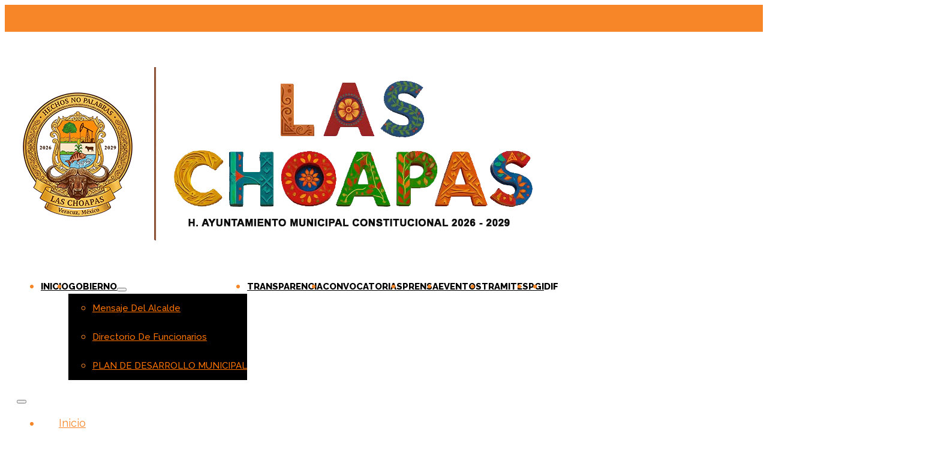

--- FILE ---
content_type: text/html; charset=UTF-8
request_url: https://laschoapas.gob.mx/tag/chiapas/
body_size: 22891
content:
<!DOCTYPE html>
<html lang="es">
<head>
<meta charset="UTF-8">
<meta name="viewport" content="width=device-width, initial-scale=1">
<title>Chiapas &#8211; H. Ayuntamiento de las Choapas, Ver.</title>
<meta name='robots' content='max-image-preview:large' />
<link rel='dns-prefetch' href='//www.googletagmanager.com' />
<link rel='dns-prefetch' href='//fonts.googleapis.com' />
<link rel="alternate" type="application/rss+xml" title="H. Ayuntamiento de las Choapas, Ver. &raquo; Feed" href="https://laschoapas.gob.mx/feed/" />
<link rel="alternate" type="application/rss+xml" title="H. Ayuntamiento de las Choapas, Ver. &raquo; Feed de los comentarios" href="https://laschoapas.gob.mx/comments/feed/" />
<link rel="alternate" type="application/rss+xml" title="H. Ayuntamiento de las Choapas, Ver. &raquo; Etiqueta Chiapas del feed" href="https://laschoapas.gob.mx/tag/chiapas/feed/" />
<link rel="preconnect" href="https://fonts.gstatic.com/" crossorigin><style id='wp-img-auto-sizes-contain-inline-css'>
img:is([sizes=auto i],[sizes^="auto," i]){contain-intrinsic-size:3000px 1500px}
/*# sourceURL=wp-img-auto-sizes-contain-inline-css */
</style>

<style id='wp-emoji-styles-inline-css'>

	img.wp-smiley, img.emoji {
		display: inline !important;
		border: none !important;
		box-shadow: none !important;
		height: 1em !important;
		width: 1em !important;
		margin: 0 0.07em !important;
		vertical-align: -0.1em !important;
		background: none !important;
		padding: 0 !important;
	}
/*# sourceURL=wp-emoji-styles-inline-css */
</style>
<style id='classic-theme-styles-inline-css'>
/*! This file is auto-generated */
.wp-block-button__link{color:#fff;background-color:#32373c;border-radius:9999px;box-shadow:none;text-decoration:none;padding:calc(.667em + 2px) calc(1.333em + 2px);font-size:1.125em}.wp-block-file__button{background:#32373c;color:#fff;text-decoration:none}
/*# sourceURL=/wp-includes/css/classic-themes.min.css */
</style>
<link rel='stylesheet' id='automaticcss-core-css' href='https://laschoapas.gob.mx/wp-content/uploads/automatic-css/automatic.css?ver=1744136003' media='all' />
<link rel='stylesheet' id='automaticcss-gutenberg-css' href='https://laschoapas.gob.mx/wp-content/uploads/automatic-css/automatic-gutenberg.css?ver=1744136004' media='all' />
<link rel='stylesheet' id='mpp_gutenberg-css' href='https://laschoapas.gob.mx/wp-content/plugins/profile-builder/add-ons-free/user-profile-picture/dist/blocks.style.build.css?ver=2.6.0' media='all' />
<link rel='stylesheet' id='easy-bricks-navigation-css' href='https://laschoapas.gob.mx/wp-content/plugins/easy-bricks-navigation/public/css/easy-bricks-navigation-public.css?ver=1.0.0' media='all' />
<link rel='stylesheet' id='ebn_outside_of_builder_css-css' href='https://laschoapas.gob.mx/wp-content/plugins/easy-bricks-navigation/public//../../common/css/ebn-outside-of-bricks-builder.css?ver=1.0.0' media='all' />
<link rel='stylesheet' id='ebn_menu_css-css' href='https://laschoapas.gob.mx/wp-content/plugins/easy-bricks-navigation/public//../../common/css/ebn-menu.css?ver=1.0.0' media='all' />
<style id='wpgb-head-inline-css'>
.wp-grid-builder:not(.wpgb-template),.wpgb-facet{opacity:0.01}.wpgb-facet fieldset{margin:0;padding:0;border:none;outline:none;box-shadow:none}.wpgb-facet fieldset:last-child{margin-bottom:40px;}.wpgb-facet fieldset legend.wpgb-sr-only{height:1px;width:1px}
/*# sourceURL=wpgb-head-inline-css */
</style>
<link rel='stylesheet' id='bricks-frontend-css' href='https://laschoapas.gob.mx/wp-content/themes/bricks/assets/css/frontend-layer.min.css?ver=1767846125' media='all' />
<style id='bricks-frontend-inline-css'>
:root { --x-backtotop-stroke-width: 4px;}[data-x-backtotop] { position: fixed; background: none; border: none; box-shadow: none; z-index: 10; box-shadow: 10px 10px 30px 0 rgb(0 0 0 / 12%); transition: all .125s ease-in; text-align: center; opacity: 0; width: 60px; height: 60px; right: 40px; bottom: 40px; transform: translateY(10px);}[data-x-backtotop*=progress] { height: auto!important;}[data-x-backtotop*=progress] { border-radius: 1000px;}body.bricks-is-frontend [data-x-backtotop]:focus { outline: none;}body.bricks-is-frontend [data-x-backtotop]:focus-visible { outline: thin dotted currentcolor;}.x-back-to-top.brx-draggable.is-empty { min-height: 0; min-width: 0;}.x-back-to-top[aria-hidden=true] { pointer-events: none;}.x-back-to-top_progress { vertical-align: middle; overflow: visible; z-index: 1;}svg.x-back-to-top_progress:not(:root) { overflow: visible;}.x-back-to-top_content { display: flex; align-items: center; justify-content: center; flex-direction: column; height: 100%; width: 100%;}[data-x-backtotop*=progress] .x-back-to-top_content { position: absolute; top: 0; left: 0; right: 0; bottom: 0; z-index: -1; overflow: hidden; border-radius: 1000px;}.x-back-to-top_progress-line { fill: transparent; stroke-width: calc( var(--x-backtotop-stroke-width) + 1px); stroke: #111; stroke-linecap: round;}.x-back-to-top_progress-background { stroke: #e5e5e5; fill: transparent; stroke-width: var(--x-backtotop-stroke-width);}svg.x-back-to-top_progress { inline-size: auto;}.x-back-to-top_builder-preview { opacity: 1!important; transform: none!important;}.brx-body.iframe [data-x-backtotop].brx-draggable { transition: all .125s ease-in}.brx-body.iframe .x-back-to-top { transition-property: all!important;}.brx-body.iframe .brx-draggable.is-empty:not(.editing) { outline: none;}
.brxe-xheaderrow { display: flex; transition-property: height,opacity,transform,background,color; transition-duration: var(--x-header-transition); width: 100%;}#bricks-blank-canvas .actions { z-index: 100;}.x-header_wrap.brx-draggable.is-empty { min-height: 40px;}.brxe-xheaderrow[data-x-overlay=show] { display: none;}
:root { --x-header-slide-height: 0; --x-header-transiton: 300ms; --x-headersearch-expand-width: 260px; --x-header-search-autocomplete: #ffffff; --x-search-height: 0px;}.brxe-xheadersearch { display: inline-flex; width: auto; position: static;}button.x-header-search_toggle-open,button.x-header-search_toggle-close { padding: 10px; background: none; border: none; box-shadow: none; color: inherit;}button.x-header-search_toggle-open { display: inline-flex; gap: .5em; align-items: center;}.brxe-xheadersearch .x-search-form { background: #f3f3f3; position: absolute; left: 0; right: 0; bottom: 0; top: 0;  z-index: 99; transition: all var(--x-header-transiton) ease; visibility: hidden; opacity: 0; display: flex; align-items: center; justify-content: center;}.brxe-xheadersearch [data-type=full_screen] + .x-search-form { position: fixed; height: 100%; left: 0; right: 0; max-height: 100%; --slide-height: 100%;}.brxe-xheadersearch [data-type=below_header] + .x-search-form { top: 100%; bottom: -100%; left: 0; right: 0; --slide-start: 0; max-height: var(--x-header-slide-height); height: var(--x-header-slide-height);}.brxe-xheadersearch [data-type=below_header] + .x-search-form input[type=search],.brxe-xheadersearch [data-type=header_overlay] + .x-search-form input[type=search] { width: 100%;}.brxe-xheadersearch [data-type=below_header] + .x-search-form input[type=search]:focus { outline: none; border: none;}.brxe-xheadersearch .x-header-search_toggle-open[aria-expanded=true] + .x-search-form { visibility: visible; opacity: 1;}.brxe-xheadersearch .brxe-container[data-search-width] { display: flex; flex-direction: row; align-items: center; position: relative; flex-wrap: nowrap;}.brxe-xheadersearch[data-nest="true"] .brxe-container { flex-direction: column;}.brxe-xheadersearch [data-type=full_screen] + .x-search-form input[type=search] { display: inline-block; width: 100%;}.brxe-xheadersearch .x-search-form input[type=search] { border: none; background-color: transparent; padding: 0;}.brxe-xheadersearch label { margin: 0; width: 100%;}.brxe-xheadersearch input[type=submit] { border: 0; clip: rect(0,0,0,0); height: 1px; overflow: hidden; position: absolute !important; width: 1px; word-wrap: normal !important;}.brxe-xheadersearch .x-search-form input[type=search]:focus { outline: none;}.brxe-xheadersearch[data-type=expand] { position: relative;}.brxe-xheadersearch[data-type=expand] .x-search-form { position: absolute; width: 0; right: 0; left: auto;}.brxe-xheadersearch[data-type=expand] .x-header-search_toggle-open[aria-expanded=true] + .x-search-form { width: var(--x-headersearch-expand-width);}body [x-header-search_static] { position: static;}.brxe-xheadersearch[class*=brxe-] { transform: none!important;}component.brxe-xheadersearch[class*=brxe-] { transform: none!important;}.brxe-xheadersearch .brxe-container[data-search-width=fullWidth] { width: 100%;}.brxe-xheadersearch label { color: inherit;}.brxe-xheadersearch input[type=search]::-webkit-input-placeholder { color: currentColor;}.brxe-xheadersearch input[type=search]::placeholder { color: currentColor;}.brxe-xheadersearch input:-webkit-autofill,.brxe-xheadersearch input:-webkit-autofill:hover,.brxe-xheadersearch input:-webkit-autofill:focus { -webkit-box-shadow: 0 0 0px 1000px var(--x-header-search-autocomplete) inset !important;}[data-type=below_header][aria-expanded=true] + .x-search-form, [data-type=below_header][data-reveal=fade] + .x-search-form { --x-header-slide-height: 80px;}.brxe-xheadersearch[data-nest="true"] .x-header-search_toggle-open:not([data-type=expand]) + .x-search-form .brxe-filter-search + .brxe-block { position: absolute; top: 100%; left: calc(-50vw + 50%); right: calc(-50vw + 50%); max-width: 100vw; width: 100vw;}.x-header_sticky-active .brxe-xheadersearch[data-nest="true"] .x-header-search_toggle-open:not([data-type=expand]) + .x-search-form .brxe-filter-search + .brxe-block { max-height: calc(100vh - var(--x-header-height) + var(--x-search-height));}header.sticky .brxe-xheadersearch[data-nest="true"] .x-header-search_toggle-open:not([data-type=expand]) + .x-search-form .brxe-filter-search + .brxe-block { max-height: calc(100vh - var(--x-header-height) + var(--x-search-height));}.brxe-xheadersearch[data-nest="true"] .x-header-search_toggle-open[data-type=expand] + .x-search-form .brxe-filter-search + .brxe-block { position: absolute; top: 100%;}.brxe-xheadersearch[data-nest="true"] .brxe-filter-search + .brxe-block > * { overflow-x: hidden; flex-wrap: nowrap;}[data-nest="true"].brxe-xheadersearch [data-type=below_header] + .x-search-form { height: max-content; max-height: max-content; align-items: flex-start;}html[class*="x-header-search_prevent-scroll"], html[class*="x-header-search_prevent-scroll"] > body { overflow: hidden;}.brxe-xheadersearch[data-nest="true"] .x-header-search_toggle-close { position: absolute; right: 0; top: 50%; transform: translateY(-50%);}.brxe-xheadersearch[data-nest="true"] .x-search-form { transition-property: opacity, visibility;}.brxe-xheadersearch[data-nest="true"] [data-brx-ls-wrapper] { animation: fadeInAnimation ease .5s; animation-iteration-count: 1; animation-fill-mode: forwards;}.brxe-xheadersearch [data-brx-ls-wrapper]:not(.brx-ls-active) { display: none!important;}@keyframes fadeInAnimation { 0% { opacity: 0; } 100% { opacity: 1; }}

			#brx-header {
				--x-header-transition: 0;
				--x-header-fade-transition: 400ms;
			}

			#brx-header.x-header_sticky-active {
				z-index: 999;
			}
		
/*# sourceURL=bricks-frontend-inline-css */
</style>
<link rel='stylesheet' id='bricks-font-awesome-6-brands-css' href='https://laschoapas.gob.mx/wp-content/themes/bricks/assets/css/libs/font-awesome-6-brands-layer.min.css?ver=1767846125' media='all' />
<link rel='stylesheet' id='bricks-font-awesome-6-css' href='https://laschoapas.gob.mx/wp-content/themes/bricks/assets/css/libs/font-awesome-6-layer.min.css?ver=1767846125' media='all' />
<link rel='stylesheet' id='bricks-themify-icons-css' href='https://laschoapas.gob.mx/wp-content/themes/bricks/assets/css/libs/themify-icons-layer.min.css?ver=1767846125' media='all' />
<link rel='stylesheet' id='dearpdf-style-css' href='https://laschoapas.gob.mx/wp-content/plugins/dearpdf-lite/assets/css/dearpdf.min.css?ver=2.0.38' media='all' />
<link rel='stylesheet' id='x-sticky-header-css' href='https://laschoapas.gob.mx/wp-content/plugins/bricksextras/components/assets/css/stickyheader.css?ver=1.0.0' media='all' />
<link rel='stylesheet' id='automaticcss-bricks-css' href='https://laschoapas.gob.mx/wp-content/uploads/automatic-css/automatic-bricks.css?ver=1744136004' media='all' />
<link rel='stylesheet' id='color-scheme-switcher-frontend-css' href='https://laschoapas.gob.mx/wp-content/plugins/automaticcss-plugin/classes/Features/Color_Scheme_Switcher/css/frontend.css?ver=1744120963' media='all' />
<link rel='stylesheet' id='automaticcss-frames-css' href='https://laschoapas.gob.mx/wp-content/uploads/automatic-css/automatic-frames.css?ver=1744136005' media='all' />
<style id='bricks-frontend-inline-inline-css'>
:root {} .brxe-container {width: 1290px} .woocommerce main.site-main {width: 1290px} #brx-content.wordpress {width: 1290px} body {font-family: "Raleway"}.fr-social-charlie.brxe-div {display: flex; flex-wrap: wrap; column-gap: 1em; row-gap: 1em; padding-right: 0}.fr-social-charlie__icon-group.brxe-div {display: flex; align-items: center; transition: all .3s ease-in-out}.fr-social-charlie__icon-group:hover {transform: translateY(-.15em); } .fr-social-charlie__icon-group:hover .fr-social-charlie__icon {color: var(--action);}.fr-social-charlie__icon.brxe-icon {font-size: var(--text-m); width: 2em; height: 2em; color: var(--white); fill: var(--white)}.fr-social-charlie__icon.brxe-icon:hover {color: var(--secondary); fill: var(--secondary)}.fr-social-charlie__icon {display: flex; flex-direction: column; justify-content: center; align-items: center;}.fr-logo.brxe-image {max-width: 100%}.fr-logo.brxe-logo .bricks-site-logo {width: 10em}.fr-logo.brxe-logo {max-width: 100%}.fr-brx-nav-alpha.brxe-nav-menu .bricks-mobile-menu > li > a {padding-right: var(--space-m); padding-left: var(--space-m); color: var(--fr-text-light)}.fr-brx-nav-alpha.brxe-nav-menu .bricks-mobile-menu > li > .brx-submenu-toggle > * {padding-right: var(--space-m); padding-left: var(--space-m); color: var(--fr-text-light)}.fr-brx-nav-alpha.brxe-nav-menu .bricks-mobile-menu-toggle {color: var(--fr-text-dark)}.fr-brx-nav-alpha.brxe-nav-menu .bricks-nav-menu > li {margin-left: 0}.fr-brx-nav-alpha.brxe-nav-menu .bricks-nav-menu .sub-menu .brx-submenu-toggle > a + button {color: var(--fr-text-dark); font-size: var(--text-m); line-height: 1}.fr-brx-nav-alpha.brxe-nav-menu .bricks-nav-menu .sub-menu .brx-submenu-toggle button {margin-left: .5em}.fr-brx-nav-alpha > nav:not(.bricks-mobile-menu-wrapper) > ul {display: flex; gap: var(--fr-content-gap);}@media (max-width: 991px) {.fr-brx-nav-alpha.brxe-nav-menu {line-height: 0}}.fr-bg--light.brxe-section {padding-top: var(--space-s); padding-bottom: var(--space-s)}.fr-header-bravo__inner.brxe-container {display: flex; flex-direction: row; justify-content: space-between; align-items: center; row-gap: var(--content-gap); column-gap: var(--content-gap)}.fr-footer-echo__column.brxe-block {row-gap: var(--fr-content-gap)}.fr-footer-echo__list.brxe-block {row-gap: .7em}.fr-footer-echo__list-item.brxe-div {color: var(--fr-text-light)}.fr-footer-echo__nav-link.brxe-text-basic {color: var(--fr-text-light)}:root {--bricks-color-acss_import_transparent: transparent;--bricks-color-fyufoc: #ff7300;--bricks-color-vpmwgg: #ff7300;--bricks-color-fcoqnw: #fffcfa;--bricks-color-zadhvo: rgba(68, 15, 8, 0.77);--bricks-color-izoyeo: #ff7300;}#brxe-nouqjk {color: var(--white); fill: var(--white)}#brxe-tuxtkj {margin-top: 0}#brxe-qkcdvp {color: var(--white); font-family: "Poppins"; font-weight: 300; padding-left: var(--space-xs)}#brxe-mgcrlp {flex-direction: row; justify-content: space-around; align-self: center !important}#brxe-poklqb {flex-direction: row}#brxe-ygpfnp {background-color: #f68628; height: 45px}#brxe-ktkzha:not(.tag), #brxe-ktkzha img {object-fit: cover}#brxe-ktkzha {height: var(--section-space-s); padding-left: 0}@layer bricks {@media (max-width: 991px) {#brxe-kejwal .bricks-nav-menu-wrapper { display: none; }#brxe-kejwal .bricks-mobile-menu-toggle { display: block; }}}#brxe-kejwal .bricks-nav-menu > li > a {font-weight: 800; font-size: 1.5rem; text-transform: uppercase; color: var(--black)}#brxe-kejwal .bricks-nav-menu > li > .brx-submenu-toggle > * {font-weight: 800; font-size: 1.5rem; text-transform: uppercase; color: var(--black)}#brxe-kejwal .bricks-nav-menu .current-menu-item > a {color: #f68628}#brxe-kejwal .bricks-nav-menu .current-menu-item > .brx-submenu-toggle > * {color: #f68628}#brxe-kejwal .bricks-nav-menu > .current-menu-parent > a {color: #f68628}#brxe-kejwal .bricks-nav-menu > .current-menu-parent > .brx-submenu-toggle > * {color: #f68628}#brxe-kejwal .bricks-nav-menu > .current-menu-ancestor > a {color: #f68628}#brxe-kejwal .bricks-nav-menu > .current-menu-ancestor > .brx-submenu-toggle > * {color: #f68628}#brxe-kejwal .bricks-nav-menu .sub-menu > .current-menu-item > a {color: #f68628}#brxe-kejwal .bricks-nav-menu .sub-menu > .current-menu-item > .brx-submenu-toggle > * {color: #f68628}#brxe-kejwal .bricks-nav-menu .sub-menu > .current-menu-ancestor > a {color: #f68628}#brxe-kejwal .bricks-nav-menu .sub-menu > .current-menu-ancestor > .brx-submenu-toggle > * {color: #f68628}#brxe-kejwal .bricks-nav-menu .sub-menu .brx-submenu-toggle > a + button {color: var(--white)}#brxe-kejwal .bricks-nav-menu .sub-menu .menu-item {background-color: var(--shade-light)}#brxe-kejwal .bricks-nav-menu .sub-menu > li > a {font-size: 1.5rem; color: var(--bricks-color-vpmwgg); text-transform: capitalize; font-weight: 500; line-height: 3.2}#brxe-kejwal .bricks-nav-menu .sub-menu > li > .brx-submenu-toggle > * {font-size: 1.5rem; color: var(--bricks-color-vpmwgg); text-transform: capitalize; font-weight: 500; line-height: 3.2}#brxe-kejwal .bricks-nav-menu > li:hover > a {color: var(--primary)}#brxe-kejwal .bricks-nav-menu > li:hover > .brx-submenu-toggle > * {color: var(--primary)}#brxe-kejwal .bricks-nav-menu .sub-menu > .current-menu-item > a:hover {color: var(--primary)}#brxe-kejwal .bricks-nav-menu .sub-menu > .current-menu-item > .brx-submenu-toggle > *:hover {color: var(--primary)}#brxe-kejwal .bricks-nav-menu .sub-menu > .current-menu-ancestor > a:hover {color: var(--primary)}#brxe-kejwal .bricks-nav-menu .sub-menu > .current-menu-ancestor > .brx-submenu-toggle > *:hover {color: var(--primary)}#brxe-kejwal .bricks-nav-menu .sub-menu > li:hover > a {color: var(--primary)}#brxe-kejwal .bricks-nav-menu .sub-menu > li:hover > .brx-submenu-toggle > * {color: var(--primary)}#brxe-kejwal .bricks-mobile-menu-wrapper:before {background-color: #ff6a00}#brxe-kejwal .bricks-mobile-menu .sub-menu > li > a {color: var(--shade-ultra-light); font-size: 1.4rem; line-height: 1.6}#brxe-kejwal .bricks-mobile-menu .sub-menu > li > .brx-submenu-toggle > * {color: var(--shade-ultra-light); font-size: 1.4rem; line-height: 1.6}#brxe-kejwal .bricks-mobile-menu > .menu-item-has-children .brx-submenu-toggle button {color: var(--white)}#brxe-kejwal {color: #f68628}#brxe-kejwal .bricks-nav-menu .sub-menu {background-color: var(--black)}@media (max-width: 767px) {#brxe-kejwal .bricks-mobile-menu-wrapper:before {background-color: var(--primary)}}#brxe-rghdez:not(.tag), #brxe-rghdez img {object-fit: cover}#brxe-rghdez {height: var(--section-space-s)}#brxe-azxaqt .x-search-form {--x-header-transiton: 400px}#brxe-azxaqt .x-search-form button.x-header-search_toggle-close {color: var(--primary)}#brxe-azxaqt {display: none}@media (max-width: 991px) {#brxe-azxaqt {display: none}}#brxe-nxyfhq {padding-top: var(--space-s); padding-right: var(--space-s); padding-bottom: var(--space-s); padding-left: var(--space-s); flex-direction: row; column-gap: var(--content-gap); row-gap: var(--content-gap); align-items: center; justify-content: space-around}#brxe-fanlmb {background-color: var(--shade-ultra-light); border-bottom: 1px solid var(--shade-light); box-shadow: 0 0 8px 1px var(--shade-light)}#brxe-kycael:not(.tag), #brxe-kycael img {object-fit: cover}#brxe-kycael {height: 40px}@layer bricks {@media (max-width: 991px) {#brxe-wdyulb .bricks-nav-menu-wrapper { display: none; }#brxe-wdyulb .bricks-mobile-menu-toggle { display: block; }}}#brxe-wdyulb .bricks-nav-menu > li > a {font-weight: 800; font-size: 1.5rem; text-transform: uppercase; color: var(--black)}#brxe-wdyulb .bricks-nav-menu > li > .brx-submenu-toggle > * {font-weight: 800; font-size: 1.5rem; text-transform: uppercase; color: var(--black)}#brxe-wdyulb .bricks-nav-menu .current-menu-item > a {color: #f68628}#brxe-wdyulb .bricks-nav-menu .current-menu-item > .brx-submenu-toggle > * {color: #f68628}#brxe-wdyulb .bricks-nav-menu > .current-menu-parent > a {color: #f68628}#brxe-wdyulb .bricks-nav-menu > .current-menu-parent > .brx-submenu-toggle > * {color: #f68628}#brxe-wdyulb .bricks-nav-menu > .current-menu-ancestor > a {color: #f68628}#brxe-wdyulb .bricks-nav-menu > .current-menu-ancestor > .brx-submenu-toggle > * {color: #f68628}#brxe-wdyulb .bricks-nav-menu .sub-menu > .current-menu-item > a {color: var(--primary)}#brxe-wdyulb .bricks-nav-menu .sub-menu > .current-menu-item > .brx-submenu-toggle > * {color: var(--primary)}#brxe-wdyulb .bricks-nav-menu .sub-menu > .current-menu-ancestor > a {color: var(--primary)}#brxe-wdyulb .bricks-nav-menu .sub-menu > .current-menu-ancestor > .brx-submenu-toggle > * {color: var(--primary)}#brxe-wdyulb .bricks-nav-menu .sub-menu .brx-submenu-toggle > a + button {color: var(--white)}#brxe-wdyulb .bricks-nav-menu .sub-menu .menu-item {background-color: var(--shade-light)}#brxe-wdyulb .bricks-nav-menu .sub-menu > li > a {font-size: 1.5rem; color: var(--shade-ultra-dark); text-transform: capitalize; font-weight: 500; line-height: 3.2}#brxe-wdyulb .bricks-nav-menu .sub-menu > li > .brx-submenu-toggle > * {font-size: 1.5rem; color: var(--shade-ultra-dark); text-transform: capitalize; font-weight: 500; line-height: 3.2}#brxe-wdyulb .bricks-nav-menu > li:hover > a {color: var(--primary)}#brxe-wdyulb .bricks-nav-menu > li:hover > .brx-submenu-toggle > * {color: var(--primary)}#brxe-wdyulb .bricks-nav-menu .sub-menu > .current-menu-item > a:hover {color: var(--primary)}#brxe-wdyulb .bricks-nav-menu .sub-menu > .current-menu-item > .brx-submenu-toggle > *:hover {color: var(--primary)}#brxe-wdyulb .bricks-nav-menu .sub-menu > .current-menu-ancestor > a:hover {color: var(--primary)}#brxe-wdyulb .bricks-nav-menu .sub-menu > .current-menu-ancestor > .brx-submenu-toggle > *:hover {color: var(--primary)}#brxe-wdyulb .bricks-nav-menu .sub-menu > li:hover > a {color: var(--primary)}#brxe-wdyulb .bricks-nav-menu .sub-menu > li:hover > .brx-submenu-toggle > * {color: var(--primary)}#brxe-wdyulb .bricks-mobile-menu-wrapper:before {background-color: var(--primary)}#brxe-wdyulb .bricks-mobile-menu .sub-menu > li > a {color: var(--shade-ultra-light); font-size: 1.4rem; line-height: 1.6}#brxe-wdyulb .bricks-mobile-menu .sub-menu > li > .brx-submenu-toggle > * {color: var(--shade-ultra-light); font-size: 1.4rem; line-height: 1.6}#brxe-wdyulb .bricks-mobile-menu > .menu-item-has-children .brx-submenu-toggle button {color: var(--white)}@media (max-width: 767px) {#brxe-wdyulb .bricks-mobile-menu-wrapper:before {background-color: var(--primary)}}#brxe-mkdjwg {padding-top: var(--space-s); padding-right: var(--space-s); padding-bottom: var(--space-s); padding-left: var(--space-s); flex-direction: row; column-gap: var(--content-gap); row-gap: var(--content-gap); align-items: center; justify-content: space-around}#brxe-tzclzx {align-self: center !important}#brxe-mfnbvs {height: 60px; background-color: rgba(255, 255, 255, 0.95); border-bottom: 1px solid var(--shade-light); box-shadow: 0 0 8px 1px var(--shade-light)}#brxe-lrvywe {width: var(--section-space-xl)}#brxe-lrvywe:not(.tag), #brxe-lrvywe img {object-fit: cover}@layer bricks {@media (max-width: 991px) {#brxe-olxyym .bricks-nav-menu-wrapper { display: none; }#brxe-olxyym .bricks-mobile-menu-toggle { display: block; }}}#brxe-olxyym .bricks-nav-menu > li > a {font-weight: 800; font-size: 1.5rem; text-transform: uppercase; color: var(--black)}#brxe-olxyym .bricks-nav-menu > li > .brx-submenu-toggle > * {font-weight: 800; font-size: 1.5rem; text-transform: uppercase; color: var(--black)}#brxe-olxyym .bricks-nav-menu .current-menu-item > a {color: var(--primary)}#brxe-olxyym .bricks-nav-menu .current-menu-item > .brx-submenu-toggle > * {color: var(--primary)}#brxe-olxyym .bricks-nav-menu > .current-menu-parent > a {color: var(--primary)}#brxe-olxyym .bricks-nav-menu > .current-menu-parent > .brx-submenu-toggle > * {color: var(--primary)}#brxe-olxyym .bricks-nav-menu > .current-menu-ancestor > a {color: var(--primary)}#brxe-olxyym .bricks-nav-menu > .current-menu-ancestor > .brx-submenu-toggle > * {color: var(--primary)}#brxe-olxyym .bricks-nav-menu .sub-menu > .current-menu-item > a {color: var(--primary)}#brxe-olxyym .bricks-nav-menu .sub-menu > .current-menu-item > .brx-submenu-toggle > * {color: var(--primary)}#brxe-olxyym .bricks-nav-menu .sub-menu > .current-menu-ancestor > a {color: var(--primary)}#brxe-olxyym .bricks-nav-menu .sub-menu > .current-menu-ancestor > .brx-submenu-toggle > * {color: var(--primary)}#brxe-olxyym .bricks-nav-menu .sub-menu .brx-submenu-toggle > a + button {color: var(--white)}#brxe-olxyym .bricks-nav-menu .sub-menu .menu-item {background-color: var(--shade-light)}#brxe-olxyym .bricks-nav-menu .sub-menu > li > a {font-size: 1.5rem; color: var(--shade-ultra-dark); text-transform: lowercase; font-weight: 500}#brxe-olxyym .bricks-nav-menu .sub-menu > li > .brx-submenu-toggle > * {font-size: 1.5rem; color: var(--shade-ultra-dark); text-transform: lowercase; font-weight: 500}#brxe-olxyym .bricks-nav-menu > li:hover > a {color: var(--primary)}#brxe-olxyym .bricks-nav-menu > li:hover > .brx-submenu-toggle > * {color: var(--primary)}#brxe-olxyym .bricks-nav-menu .sub-menu > .current-menu-item > a:hover {color: var(--primary)}#brxe-olxyym .bricks-nav-menu .sub-menu > .current-menu-item > .brx-submenu-toggle > *:hover {color: var(--primary)}#brxe-olxyym .bricks-nav-menu .sub-menu > .current-menu-ancestor > a:hover {color: var(--primary)}#brxe-olxyym .bricks-nav-menu .sub-menu > .current-menu-ancestor > .brx-submenu-toggle > *:hover {color: var(--primary)}#brxe-olxyym .bricks-nav-menu .sub-menu > li:hover > a {color: var(--primary)}#brxe-olxyym .bricks-nav-menu .sub-menu > li:hover > .brx-submenu-toggle > * {color: var(--primary)}@media (max-width: 767px) {#brxe-olxyym .bricks-mobile-menu-wrapper:before {background-color: var(--primary)}#brxe-olxyym .bricks-mobile-menu .sub-menu > li > a {color: var(--base-ultra-dark)}#brxe-olxyym .bricks-mobile-menu .sub-menu > li > .brx-submenu-toggle > * {color: var(--base-ultra-dark)}}#brxe-tjasfw {align-items: center; flex-direction: row}#brxe-qzflve {align-self: center !important; display: none}#brxe-tirhrt {right: 40px; bottom: 40px; transform: translateY(10px); width: 7rem; background-color: var(--bricks-color-izoyeo)}#brxe-tirhrt .x-back-to-top_icon > * {color: var(--white)}#brxe-tirhrt .x-back-to-top_progress-line {stroke: var(--primary-ultra-dark)}#brxe-tirhrt .x-back-to-top_progress-background {stroke: var(--primary-ultra-dark)}#brxe-kjjnxf {position: static}#brxe-rqsepp .bricks-site-logo {width: var(--width-s)}#brxe-hotcnn {align-items: center; justify-content: space-evenly; flex-direction: row}#brxe-gscpld {color: var(--white)}#brxe-ajgdkt.horizontal .line {border-top-color: var(--secondary-dark); width: 9rem; border-top-width: 3px}#brxe-ajgdkt.vertical .line {border-right-color: var(--secondary-dark); border-right-width: 9rem}#brxe-ajgdkt .icon {color: var(--secondary-dark)}#brxe-ajgdkt .line {height: 3px}#brxe-ajgdkt {padding-top: .5rem}#brxe-dvvmrd {color: var(--white)}#brxe-fxfqsy {color: var(--white)}#brxe-puyhfp.horizontal .line {border-top-color: var(--secondary-dark); width: 9rem; border-top-width: 3px}#brxe-puyhfp.vertical .line {border-right-color: var(--secondary-dark); border-right-width: 9rem}#brxe-puyhfp .icon {color: var(--secondary-dark)}#brxe-puyhfp .line {height: 3px}#brxe-puyhfp {padding-top: .5rem}#brxe-ezdoxq {color: var(--white)}#brxe-mfdpzj {padding-top: var(--space-s); padding-right: var(--space-s); padding-bottom: var(--space-s); padding-left: var(--space-s)}#brxe-wyosmd {background-color: var(--shade-dark); background-image: url(https://laschoapas.gob.mx/wp-content/uploads/2026/01/fondopie2026.jpg); background-size: cover}#brxe-dfypqg {background-color: var(--secondary-dark); width: 100%; height: 43px}#brxe-krvglc {padding-bottom: 27px; margin-top: -26px; margin-bottom: -87px; min-height: 44px}#brxe-57b403 {height: 100%; text-align: center; color: var(--white)}#brxe-24205a {color: var(--fr-text-light); justify-content: center; align-self: center !important; padding-right: var(--space-s); padding-left: var(--space-s)}#brxe-qcjdmj {width: 100%; align-self: center !important; align-items: center}#brxe-ivtsyw {background-color: var(--base-ultra-dark); width: 100%; height: 100px; justify-content: center; align-self: center !important; align-items: center}
/*# sourceURL=bricks-frontend-inline-inline-css */
</style>
<link rel='stylesheet' id='bricks-google-fonts-css' href='https://fonts.googleapis.com/css2?family=Poppins:ital,wght@0,100;0,200;0,300;0,400;0,500;0,600;0,700;0,800;0,900;1,100;1,200;1,300;1,400;1,500;1,600;1,700;1,800;1,900&#038;display=swap&#038;family=Raleway:ital,wght@0,100;0,200;0,300;0,400;0,500;0,600;0,700;0,800;0,900;1,100;1,200;1,300;1,400;1,500;1,600;1,700;1,800;1,900&#038;display=swap' media='all' />
<link rel='stylesheet' id='wppb_stylesheet-css' href='https://laschoapas.gob.mx/wp-content/plugins/profile-builder/assets/css/style-front-end.css?ver=3.15.2' media='all' />
<script src="https://laschoapas.gob.mx/wp-includes/js/jquery/jquery.min.js?ver=3.7.1" id="jquery-core-js"></script>
<script src="https://laschoapas.gob.mx/wp-includes/js/jquery/jquery-migrate.min.js?ver=3.4.1" id="jquery-migrate-js"></script>
<script id="ebn_public_js-js-extra">
var ebn_menuitem_options = {"ebn_show_all_in_new_tab":""};
var ebn_menuitem_data = [{"id":6700,"parent_id":6231,"level":1,"ebn_menuitem_url":null,"ebn_menuitem_name":"Convocatorias Activas","ebn_menuitem_type":"page","ebn_bricks_edit_url":"https://laschoapas.gob.mx/convocatorias-activas/?bricks=run","ebn_view_on_frontend_url":"https://laschoapas.gob.mx/convocatorias-activas/","ebn_menuitem_menu_color":"","ebn_menuitem_menu_order":""},{"id":127,"parent_id":6231,"level":1,"ebn_menuitem_url":null,"ebn_menuitem_name":"DIRECTORIO","ebn_menuitem_type":"page","ebn_bricks_edit_url":"https://laschoapas.gob.mx/directorio/?bricks=run","ebn_view_on_frontend_url":"https://laschoapas.gob.mx/directorio/","ebn_menuitem_menu_color":"","ebn_menuitem_menu_order":""},{"id":12376,"parent_id":6231,"level":1,"ebn_menuitem_url":null,"ebn_menuitem_name":"Directorio Telef\u00f3nico Institucional","ebn_menuitem_type":"page","ebn_bricks_edit_url":"https://laschoapas.gob.mx/directorio-telefonico-constitucional/?bricks=run","ebn_view_on_frontend_url":"https://laschoapas.gob.mx/directorio-telefonico-constitucional/","ebn_menuitem_menu_color":"","ebn_menuitem_menu_order":""},{"id":6720,"parent_id":6231,"level":1,"ebn_menuitem_url":null,"ebn_menuitem_name":"Hist\u00f3rico de las convocatorias","ebn_menuitem_type":"page","ebn_bricks_edit_url":"https://laschoapas.gob.mx/historico-de-las-convocatorias/?bricks=run","ebn_view_on_frontend_url":"https://laschoapas.gob.mx/historico-de-las-convocatorias/","ebn_menuitem_menu_color":"","ebn_menuitem_menu_order":""},{"id":5249,"parent_id":6231,"level":1,"ebn_menuitem_url":null,"ebn_menuitem_name":"HOME 2026-2029","ebn_menuitem_type":"page","ebn_bricks_edit_url":"https://laschoapas.gob.mx/?bricks=run","ebn_view_on_frontend_url":"https://laschoapas.gob.mx/","ebn_menuitem_menu_color":"","ebn_menuitem_menu_order":""},{"id":8968,"parent_id":6231,"level":1,"ebn_menuitem_url":null,"ebn_menuitem_name":"Mensaje del Presidente Constitucional","ebn_menuitem_type":"page","ebn_bricks_edit_url":"https://laschoapas.gob.mx/mensaje-de-la-presidencia/?bricks=run","ebn_view_on_frontend_url":"https://laschoapas.gob.mx/mensaje-de-la-presidencia/","ebn_menuitem_menu_color":"","ebn_menuitem_menu_order":""},{"id":8596,"parent_id":6231,"level":1,"ebn_menuitem_url":null,"ebn_menuitem_name":"PLAN DE DESARROLLO MUNICIPAL","ebn_menuitem_type":"page","ebn_bricks_edit_url":"https://laschoapas.gob.mx/plan-desarrollo-municipal/?bricks=run","ebn_view_on_frontend_url":"https://laschoapas.gob.mx/plan-desarrollo-municipal/","ebn_menuitem_menu_color":"","ebn_menuitem_menu_order":""},{"id":24,"parent_id":6231,"level":1,"ebn_menuitem_url":null,"ebn_menuitem_name":"PRENSA","ebn_menuitem_type":"page","ebn_bricks_edit_url":"https://laschoapas.gob.mx/prensa/?bricks=run","ebn_view_on_frontend_url":"https://laschoapas.gob.mx/prensa/","ebn_menuitem_menu_color":"","ebn_menuitem_menu_order":""},{"id":9506,"parent_id":6231,"level":1,"ebn_menuitem_url":null,"ebn_menuitem_name":"PROGRAMA GENERAL DE INVERSION 2026","ebn_menuitem_type":"page","ebn_bricks_edit_url":"https://laschoapas.gob.mx/programa-general-de-inversion-2023/?bricks=run","ebn_view_on_frontend_url":"https://laschoapas.gob.mx/programa-general-de-inversion-2023/","ebn_menuitem_menu_color":"","ebn_menuitem_menu_order":""},{"id":8152,"parent_id":6231,"level":1,"ebn_menuitem_url":null,"ebn_menuitem_name":"Todos los Eventos","ebn_menuitem_type":"page","ebn_bricks_edit_url":"https://laschoapas.gob.mx/all-eventos/?bricks=run","ebn_view_on_frontend_url":"https://laschoapas.gob.mx/all-eventos/","ebn_menuitem_menu_color":"","ebn_menuitem_menu_order":""},{"id":129,"parent_id":6231,"level":1,"ebn_menuitem_url":null,"ebn_menuitem_name":"TRAMITES Y SERVICIOS","ebn_menuitem_type":"page","ebn_bricks_edit_url":"https://laschoapas.gob.mx/tramites-y-servicios/?bricks=run","ebn_view_on_frontend_url":"https://laschoapas.gob.mx/tramites-y-servicios/","ebn_menuitem_menu_color":"","ebn_menuitem_menu_order":""},{"id":9514,"parent_id":6232,"level":1,"ebn_menuitem_url":null,"ebn_menuitem_name":"02 &#8211; FAQs (Class-based)","ebn_menuitem_type":"template","ebn_bricks_edit_url":"https://laschoapas.gob.mx/template/02-faqs-class-based/?bricks=run","ebn_view_on_frontend_url":"https://laschoapas.gob.mx/template/02-faqs-class-based/","ebn_menuitem_menu_color":"","ebn_menuitem_menu_order":""},{"id":5345,"parent_id":6232,"level":1,"ebn_menuitem_url":null,"ebn_menuitem_name":"Archive Convocatorias","ebn_menuitem_type":"template","ebn_bricks_edit_url":"https://laschoapas.gob.mx/template/archive-convocatorias/?bricks=run","ebn_view_on_frontend_url":"https://laschoapas.gob.mx/template/archive-convocatorias/","ebn_menuitem_menu_color":"","ebn_menuitem_menu_order":""},{"id":5432,"parent_id":6232,"level":1,"ebn_menuitem_url":null,"ebn_menuitem_name":"Convocatoria-Single","ebn_menuitem_type":"template","ebn_bricks_edit_url":"https://laschoapas.gob.mx/template/convocatoria-single/?bricks=run","ebn_view_on_frontend_url":"https://laschoapas.gob.mx/template/convocatoria-single/","ebn_menuitem_menu_color":"","ebn_menuitem_menu_order":""},{"id":844,"parent_id":6232,"level":1,"ebn_menuitem_url":null,"ebn_menuitem_name":"Event card","ebn_menuitem_type":"template","ebn_bricks_edit_url":"https://laschoapas.gob.mx/template/event-card/?bricks=run","ebn_view_on_frontend_url":"https://laschoapas.gob.mx/template/event-card/","ebn_menuitem_menu_color":"","ebn_menuitem_menu_order":""},{"id":5011,"parent_id":6232,"level":1,"ebn_menuitem_url":null,"ebn_menuitem_name":"Eventos","ebn_menuitem_type":"template","ebn_bricks_edit_url":"https://laschoapas.gob.mx/template/eventos/?bricks=run","ebn_view_on_frontend_url":"https://laschoapas.gob.mx/template/eventos/","ebn_menuitem_menu_color":"","ebn_menuitem_menu_order":""},{"id":8748,"parent_id":6232,"level":1,"ebn_menuitem_url":null,"ebn_menuitem_name":"Eventos-Single","ebn_menuitem_type":"template","ebn_bricks_edit_url":"https://laschoapas.gob.mx/template/eventos-single/?bricks=run","ebn_view_on_frontend_url":"https://laschoapas.gob.mx/template/eventos-single/","ebn_menuitem_menu_color":"","ebn_menuitem_menu_order":""},{"id":66,"parent_id":6232,"level":1,"ebn_menuitem_url":null,"ebn_menuitem_name":"Footer","ebn_menuitem_type":"template","ebn_bricks_edit_url":"https://laschoapas.gob.mx/template/footer/?bricks=run","ebn_view_on_frontend_url":"https://laschoapas.gob.mx/template/footer/","ebn_menuitem_menu_color":"","ebn_menuitem_menu_order":""},{"id":8350,"parent_id":6232,"level":1,"ebn_menuitem_url":null,"ebn_menuitem_name":"Funcionario_Publico_single","ebn_menuitem_type":"template","ebn_bricks_edit_url":"https://laschoapas.gob.mx/template/funcionario_publico_single/?bricks=run","ebn_view_on_frontend_url":"https://laschoapas.gob.mx/template/funcionario_publico_single/","ebn_menuitem_menu_color":"","ebn_menuitem_menu_order":""},{"id":11,"parent_id":6232,"level":1,"ebn_menuitem_url":null,"ebn_menuitem_name":"Header","ebn_menuitem_type":"template","ebn_bricks_edit_url":"https://laschoapas.gob.mx/template/header/?bricks=run","ebn_view_on_frontend_url":"https://laschoapas.gob.mx/template/header/","ebn_menuitem_menu_color":"","ebn_menuitem_menu_order":""},{"id":6459,"parent_id":6232,"level":1,"ebn_menuitem_url":null,"ebn_menuitem_name":"pagina en construccion","ebn_menuitem_type":"template","ebn_bricks_edit_url":"https://laschoapas.gob.mx/template/pagina-en-construccion/?bricks=run","ebn_view_on_frontend_url":"https://laschoapas.gob.mx/template/pagina-en-construccion/","ebn_menuitem_menu_color":"","ebn_menuitem_menu_order":""},{"id":4103,"parent_id":6232,"level":1,"ebn_menuitem_url":null,"ebn_menuitem_name":"post-single","ebn_menuitem_type":"template","ebn_bricks_edit_url":"https://laschoapas.gob.mx/template/post-single/?bricks=run","ebn_view_on_frontend_url":"https://laschoapas.gob.mx/template/post-single/","ebn_menuitem_menu_color":"","ebn_menuitem_menu_order":""},{"id":611,"parent_id":6232,"level":1,"ebn_menuitem_url":null,"ebn_menuitem_name":"team Card","ebn_menuitem_type":"template","ebn_bricks_edit_url":"https://laschoapas.gob.mx/template/team-card/?bricks=run","ebn_view_on_frontend_url":"https://laschoapas.gob.mx/template/team-card/","ebn_menuitem_menu_color":"","ebn_menuitem_menu_order":""},{"id":6568,"parent_id":6232,"level":1,"ebn_menuitem_url":null,"ebn_menuitem_name":"test","ebn_menuitem_type":"template","ebn_bricks_edit_url":"https://laschoapas.gob.mx/template/test/?bricks=run","ebn_view_on_frontend_url":"https://laschoapas.gob.mx/template/test/","ebn_menuitem_menu_color":"","ebn_menuitem_menu_order":""},{"id":6973,"parent_id":6232,"level":1,"ebn_menuitem_url":null,"ebn_menuitem_name":"tramites-single","ebn_menuitem_type":"template","ebn_bricks_edit_url":"https://laschoapas.gob.mx/template/tramites-single/?bricks=run","ebn_view_on_frontend_url":"https://laschoapas.gob.mx/template/tramites-single/","ebn_menuitem_menu_color":"","ebn_menuitem_menu_order":""},{"id":1762,"parent_id":6232,"level":1,"ebn_menuitem_url":null,"ebn_menuitem_name":"Trans_Fraccion_lvl1","ebn_menuitem_type":"template","ebn_bricks_edit_url":"https://laschoapas.gob.mx/template/fraccion/?bricks=run","ebn_view_on_frontend_url":"https://laschoapas.gob.mx/template/fraccion/","ebn_menuitem_menu_color":"","ebn_menuitem_menu_order":""},{"id":2147,"parent_id":6232,"level":1,"ebn_menuitem_url":null,"ebn_menuitem_name":"Trans_Fraccion_Lvl2","ebn_menuitem_type":"template","ebn_bricks_edit_url":"https://laschoapas.gob.mx/template/trans_fraccion_lvl2/?bricks=run","ebn_view_on_frontend_url":"https://laschoapas.gob.mx/template/trans_fraccion_lvl2/","ebn_menuitem_menu_color":"","ebn_menuitem_menu_order":""},{"id":37,"parent_id":6232,"level":1,"ebn_menuitem_url":null,"ebn_menuitem_name":"ui","ebn_menuitem_type":"template","ebn_bricks_edit_url":"https://laschoapas.gob.mx/template/ui/?bricks=run","ebn_view_on_frontend_url":"https://laschoapas.gob.mx/template/ui/","ebn_menuitem_menu_color":"","ebn_menuitem_menu_order":""},{"id":13502,"parent_id":6232,"level":1,"ebn_menuitem_url":null,"ebn_menuitem_name":"UNIDAD DE TRANSPARENCIA","ebn_menuitem_type":"template","ebn_bricks_edit_url":"https://laschoapas.gob.mx/template/transparencia/?bricks=run","ebn_view_on_frontend_url":"https://laschoapas.gob.mx/template/transparencia/","ebn_menuitem_menu_color":"","ebn_menuitem_menu_order":""},{"id":6260,"parent_id":6252,"level":1,"ebn_menuitem_url":"","ebn_menuitem_name":"Addons","ebn_menuitem_type":"ebn_menuitem_cpt","ebn_menuitem_menu_color":"","ebn_menuitem_menu_order":""},{"id":6250,"parent_id":6244,"level":2,"ebn_menuitem_url":"https://laschoapas.gob.mx/wp-admin/admin.php?page=bricks-settings#tab-api-keys","ebn_menuitem_name":"API-Keys","ebn_menuitem_type":"ebn_menuitem_cpt","ebn_menuitem_menu_color":"","ebn_menuitem_menu_order":""},{"id":6269,"parent_id":6268,"level":2,"ebn_menuitem_url":"https://automaticcss.com/","ebn_menuitem_name":"Automatic CSS","ebn_menuitem_type":"ebn_menuitem_cpt","ebn_menuitem_menu_color":"","ebn_menuitem_menu_order":""},{"id":6276,"parent_id":6273,"level":2,"ebn_menuitem_url":"https://academy.bricksbuilder.io/","ebn_menuitem_name":"Bricks Academy","ebn_menuitem_type":"ebn_menuitem_cpt","ebn_menuitem_menu_color":"","ebn_menuitem_menu_order":""},{"id":6255,"parent_id":6253,"level":2,"ebn_menuitem_url":"https://bricksawesome.io/","ebn_menuitem_name":"Bricks Awesome","ebn_menuitem_type":"ebn_menuitem_cpt","ebn_menuitem_menu_color":"","ebn_menuitem_menu_order":""},{"id":6254,"parent_id":6253,"level":2,"ebn_menuitem_url":"https://bricksdesignset.com/","ebn_menuitem_name":"Bricks Design Set","ebn_menuitem_type":"ebn_menuitem_cpt","ebn_menuitem_menu_color":"","ebn_menuitem_menu_order":""},{"id":6279,"parent_id":6277,"level":2,"ebn_menuitem_url":"https://forum.bricksbuilder.io/","ebn_menuitem_name":"Bricks Forum","ebn_menuitem_type":"ebn_menuitem_cpt","ebn_menuitem_menu_color":"","ebn_menuitem_menu_order":""},{"id":6256,"parent_id":6253,"level":2,"ebn_menuitem_url":"https://brickslibrary.com/","ebn_menuitem_name":"Bricks Library","ebn_menuitem_type":"ebn_menuitem_cpt","ebn_menuitem_menu_color":"","ebn_menuitem_menu_order":""},{"id":6233,"parent_id":0,"level":0,"ebn_menuitem_url":"https://bricksbuilder.io/","ebn_menuitem_name":"Bricks Official","ebn_menuitem_type":"ebn_menuitem_cpt","ebn_menuitem_menu_color":"","ebn_menuitem_menu_order":""},{"id":6252,"parent_id":0,"level":0,"ebn_menuitem_url":"","ebn_menuitem_name":"Bricks Resources","ebn_menuitem_type":"ebn_menuitem_cpt","ebn_menuitem_menu_color":"","ebn_menuitem_menu_order":""},{"id":6259,"parent_id":6253,"level":2,"ebn_menuitem_url":"https://brickstemplates.com/","ebn_menuitem_name":"Bricks Templates","ebn_menuitem_type":"ebn_menuitem_cpt","ebn_menuitem_menu_color":"","ebn_menuitem_menu_order":""},{"id":6261,"parent_id":6260,"level":2,"ebn_menuitem_url":"https://bricksultra.com/","ebn_menuitem_name":"Bricks Ultra","ebn_menuitem_type":"ebn_menuitem_cpt","ebn_menuitem_menu_color":"","ebn_menuitem_menu_order":""},{"id":6275,"parent_id":6273,"level":2,"ebn_menuitem_url":"https://www.youtube.com/c/bricksbuilder/videos","ebn_menuitem_name":"Bricks YouTube-Channel","ebn_menuitem_type":"ebn_menuitem_cpt","ebn_menuitem_menu_color":"","ebn_menuitem_menu_order":""},{"id":6262,"parent_id":6260,"level":2,"ebn_menuitem_url":"https://bricksable.com/","ebn_menuitem_name":"Bricksable","ebn_menuitem_type":"ebn_menuitem_cpt","ebn_menuitem_menu_color":"","ebn_menuitem_menu_order":""},{"id":6263,"parent_id":6260,"level":2,"ebn_menuitem_url":"https://bricksextras.com/","ebn_menuitem_name":"BricksExtras","ebn_menuitem_type":"ebn_menuitem_cpt","ebn_menuitem_menu_color":"","ebn_menuitem_menu_order":""},{"id":6264,"parent_id":6260,"level":2,"ebn_menuitem_url":"https://bricksforge.io/","ebn_menuitem_name":"Bricksforge","ebn_menuitem_type":"ebn_menuitem_cpt","ebn_menuitem_menu_color":"","ebn_menuitem_menu_order":""},{"id":6274,"parent_id":6273,"level":2,"ebn_menuitem_url":"https://brickslabs.com/","ebn_menuitem_name":"BRICKSLABS","ebn_menuitem_type":"ebn_menuitem_cpt","ebn_menuitem_menu_color":"","ebn_menuitem_menu_order":""},{"id":6257,"parent_id":6253,"level":2,"ebn_menuitem_url":"https://www.bricksmaven.com/","ebn_menuitem_name":"Bricksmaven","ebn_menuitem_type":"ebn_menuitem_cpt","ebn_menuitem_menu_color":"","ebn_menuitem_menu_order":""},{"id":6258,"parent_id":6253,"level":2,"ebn_menuitem_url":"https://brickstemplate.com/","ebn_menuitem_name":"BricksTemplate","ebn_menuitem_type":"ebn_menuitem_cpt","ebn_menuitem_menu_color":"","ebn_menuitem_menu_order":""},{"id":6265,"parent_id":6260,"level":2,"ebn_menuitem_url":"https://www.bricksultimate.com/","ebn_menuitem_name":"BricksUltimate","ebn_menuitem_type":"ebn_menuitem_cpt","ebn_menuitem_menu_color":"","ebn_menuitem_menu_order":""},{"id":6239,"parent_id":0,"level":0,"ebn_menuitem_url":"https://laschoapas.gob.mx/wp-admin/admin.php?page=bricks","ebn_menuitem_name":"Builder","ebn_menuitem_type":"ebn_menuitem_cpt","ebn_menuitem_menu_color":"","ebn_menuitem_menu_order":""},{"id":6248,"parent_id":6244,"level":2,"ebn_menuitem_url":"https://laschoapas.gob.mx/wp-admin/admin.php?page=bricks-settings#tab-builder","ebn_menuitem_name":"Builder","ebn_menuitem_type":"ebn_menuitem_cpt","ebn_menuitem_menu_color":"","ebn_menuitem_menu_order":""},{"id":6246,"parent_id":6244,"level":2,"ebn_menuitem_url":"https://laschoapas.gob.mx/wp-admin/admin.php?page=bricks-settings#tab-builder-access","ebn_menuitem_name":"Builder-Access","ebn_menuitem_type":"ebn_menuitem_cpt","ebn_menuitem_menu_color":"","ebn_menuitem_menu_order":""},{"id":6237,"parent_id":6233,"level":1,"ebn_menuitem_url":"https://bricksbuilder.io/changelog/","ebn_menuitem_name":"Changelog","ebn_menuitem_type":"ebn_menuitem_cpt","ebn_menuitem_menu_color":"","ebn_menuitem_menu_order":""},{"id":6268,"parent_id":6252,"level":1,"ebn_menuitem_url":"","ebn_menuitem_name":"CSS-Frameworks","ebn_menuitem_type":"ebn_menuitem_cpt","ebn_menuitem_menu_color":"","ebn_menuitem_menu_order":""},{"id":6281,"parent_id":6280,"level":1,"ebn_menuitem_url":"","ebn_menuitem_name":"CSS-Resources","ebn_menuitem_type":"ebn_menuitem_cpt","ebn_menuitem_menu_color":"","ebn_menuitem_menu_order":""},{"id":6251,"parent_id":6244,"level":2,"ebn_menuitem_url":"https://laschoapas.gob.mx/wp-admin/admin.php?page=bricks-settings#tab-custom-code","ebn_menuitem_name":"Custom Code","ebn_menuitem_type":"ebn_menuitem_cpt","ebn_menuitem_menu_color":"","ebn_menuitem_menu_order":""},{"id":6240,"parent_id":6239,"level":1,"ebn_menuitem_url":"https://laschoapas.gob.mx/wp-admin/edit.php?post_type=bricks_fonts","ebn_menuitem_name":"Custom Fonts","ebn_menuitem_type":"ebn_menuitem_cpt","ebn_menuitem_menu_color":"","ebn_menuitem_menu_order":""},{"id":6288,"parent_id":6287,"level":1,"ebn_menuitem_url":"https://laschoapas.gob.mx/wp-admin/","ebn_menuitem_name":"Dashboard","ebn_menuitem_type":"ebn_menuitem_cpt","ebn_menuitem_menu_color":"","ebn_menuitem_menu_order":""},{"id":6235,"parent_id":6233,"level":1,"ebn_menuitem_url":"https://academy.bricksbuilder.io/","ebn_menuitem_name":"Documentation","ebn_menuitem_type":"ebn_menuitem_cpt","ebn_menuitem_menu_color":"","ebn_menuitem_menu_order":""},{"id":6273,"parent_id":6252,"level":1,"ebn_menuitem_url":"","ebn_menuitem_name":"Education","ebn_menuitem_type":"ebn_menuitem_cpt","ebn_menuitem_menu_color":"","ebn_menuitem_menu_order":""},{"id":6278,"parent_id":6277,"level":2,"ebn_menuitem_url":"https://www.facebook.com/groups/brickscommunity","ebn_menuitem_name":"Facebook Group","ebn_menuitem_type":"ebn_menuitem_cpt","ebn_menuitem_menu_color":"","ebn_menuitem_menu_order":""},{"id":6236,"parent_id":6233,"level":1,"ebn_menuitem_url":"https://forum.bricksbuilder.io/","ebn_menuitem_name":"Forum","ebn_menuitem_type":"ebn_menuitem_cpt","ebn_menuitem_menu_color":"","ebn_menuitem_menu_order":""},{"id":6245,"parent_id":6244,"level":2,"ebn_menuitem_url":"https://laschoapas.gob.mx/wp-admin/admin.php?page=bricks-settings#tab-general","ebn_menuitem_name":"General","ebn_menuitem_type":"ebn_menuitem_cpt","ebn_menuitem_menu_color":"","ebn_menuitem_menu_order":""},{"id":6282,"parent_id":6280,"level":1,"ebn_menuitem_url":"","ebn_menuitem_name":"Grafic-Resources","ebn_menuitem_type":"ebn_menuitem_cpt","ebn_menuitem_menu_color":"","ebn_menuitem_menu_order":""},{"id":6277,"parent_id":6252,"level":1,"ebn_menuitem_url":"","ebn_menuitem_name":"Help Resources","ebn_menuitem_type":"ebn_menuitem_cpt","ebn_menuitem_menu_color":"","ebn_menuitem_menu_order":""},{"id":6285,"parent_id":6280,"level":1,"ebn_menuitem_url":"","ebn_menuitem_name":"HTML-Resources","ebn_menuitem_type":"ebn_menuitem_cpt","ebn_menuitem_menu_color":"","ebn_menuitem_menu_order":""},{"id":6238,"parent_id":6233,"level":1,"ebn_menuitem_url":"https://bricksbuilder.io/ideas/","ebn_menuitem_name":"Idea Board","ebn_menuitem_type":"ebn_menuitem_cpt","ebn_menuitem_menu_color":"","ebn_menuitem_menu_order":""},{"id":6284,"parent_id":6280,"level":1,"ebn_menuitem_url":"","ebn_menuitem_name":"Javascript-Resources","ebn_menuitem_type":"ebn_menuitem_cpt","ebn_menuitem_menu_color":"","ebn_menuitem_menu_order":""},{"id":6243,"parent_id":6239,"level":1,"ebn_menuitem_url":"https://laschoapas.gob.mx/wp-admin/admin.php?page=bricks-license","ebn_menuitem_name":"Licence","ebn_menuitem_type":"ebn_menuitem_cpt","ebn_menuitem_menu_color":"","ebn_menuitem_menu_order":""},{"id":6266,"parent_id":6260,"level":2,"ebn_menuitem_url":"https://wpbricksaddons.com/","ebn_menuitem_name":"Max Addons","ebn_menuitem_type":"ebn_menuitem_cpt","ebn_menuitem_menu_color":"","ebn_menuitem_menu_order":""},{"id":6231,"parent_id":0,"level":0,"ebn_menuitem_url":"https://laschoapas.gob.mx/wp-admin/edit.php?post_type=page","ebn_menuitem_name":"My Pages","ebn_menuitem_type":"ebn_menuitem_cpt","ebn_menuitem_menu_color":"","ebn_menuitem_menu_order":""},{"id":6232,"parent_id":0,"level":0,"ebn_menuitem_url":"https://laschoapas.gob.mx/wp-admin/edit.php?post_type=bricks_template","ebn_menuitem_name":"My Templates","ebn_menuitem_type":"ebn_menuitem_cpt","ebn_menuitem_menu_color":"","ebn_menuitem_menu_order":""},{"id":6280,"parent_id":0,"level":0,"ebn_menuitem_url":"","ebn_menuitem_name":"Other Resources","ebn_menuitem_type":"ebn_menuitem_cpt","ebn_menuitem_menu_color":"","ebn_menuitem_menu_order":""},{"id":6270,"parent_id":6268,"level":2,"ebn_menuitem_url":"https://oxyprops.com/","ebn_menuitem_name":"Oxyprops","ebn_menuitem_type":"ebn_menuitem_cpt","ebn_menuitem_menu_color":"","ebn_menuitem_menu_order":""},{"id":6290,"parent_id":6287,"level":1,"ebn_menuitem_url":"https://laschoapas.gob.mx/wp-admin/edit.php?post_type=page","ebn_menuitem_name":"Pages","ebn_menuitem_type":"ebn_menuitem_cpt","ebn_menuitem_menu_color":"","ebn_menuitem_menu_order":""},{"id":6249,"parent_id":6244,"level":2,"ebn_menuitem_url":"https://laschoapas.gob.mx/wp-admin/admin.php?page=bricks-settings#tab-performance","ebn_menuitem_name":"Performance","ebn_menuitem_type":"ebn_menuitem_cpt","ebn_menuitem_menu_color":"","ebn_menuitem_menu_order":""},{"id":6267,"parent_id":6260,"level":2,"ebn_menuitem_url":"https://piotnetbricks.com/","ebn_menuitem_name":"Piotnet Bricks","ebn_menuitem_type":"ebn_menuitem_cpt","ebn_menuitem_menu_color":"","ebn_menuitem_menu_order":""},{"id":6271,"parent_id":6268,"level":2,"ebn_menuitem_url":"https://plaster-plugin.com/","ebn_menuitem_name":"Plaster Plugin","ebn_menuitem_type":"ebn_menuitem_cpt","ebn_menuitem_menu_color":"","ebn_menuitem_menu_order":""},{"id":6289,"parent_id":6287,"level":1,"ebn_menuitem_url":"https://laschoapas.gob.mx/wp-admin/edit.php","ebn_menuitem_name":"Posts","ebn_menuitem_type":"ebn_menuitem_cpt","ebn_menuitem_menu_color":"","ebn_menuitem_menu_order":""},{"id":6234,"parent_id":6233,"level":1,"ebn_menuitem_url":"https://bricksbuilder.io/roadmap/","ebn_menuitem_name":"Roadmap","ebn_menuitem_type":"ebn_menuitem_cpt","ebn_menuitem_menu_color":"","ebn_menuitem_menu_order":""},{"id":6244,"parent_id":6239,"level":1,"ebn_menuitem_url":"https://laschoapas.gob.mx/wp-admin/admin.php?page=bricks-settings","ebn_menuitem_name":"Settings","ebn_menuitem_type":"ebn_menuitem_cpt","ebn_menuitem_menu_color":"","ebn_menuitem_menu_order":""},{"id":6291,"parent_id":6287,"level":1,"ebn_menuitem_url":"https://laschoapas.gob.mx/wp-admin/options-general.php","ebn_menuitem_name":"Settings","ebn_menuitem_type":"ebn_menuitem_cpt","ebn_menuitem_menu_color":"","ebn_menuitem_menu_order":""},{"id":6241,"parent_id":6239,"level":1,"ebn_menuitem_url":"https://laschoapas.gob.mx/wp-admin/admin.php?page=bricks-sidebars","ebn_menuitem_name":"Sidebars","ebn_menuitem_type":"ebn_menuitem_cpt","ebn_menuitem_menu_color":"","ebn_menuitem_menu_order":""},{"id":6242,"parent_id":6239,"level":1,"ebn_menuitem_url":"https://laschoapas.gob.mx/wp-admin/admin.php?page=bricks-system-information","ebn_menuitem_name":"System Information","ebn_menuitem_type":"ebn_menuitem_cpt","ebn_menuitem_menu_color":"","ebn_menuitem_menu_order":""},{"id":6253,"parent_id":6252,"level":1,"ebn_menuitem_url":"","ebn_menuitem_name":"Template-Libraries","ebn_menuitem_type":"ebn_menuitem_cpt","ebn_menuitem_menu_color":"","ebn_menuitem_menu_order":""},{"id":6247,"parent_id":6244,"level":2,"ebn_menuitem_url":"https://laschoapas.gob.mx/wp-admin/admin.php?page=bricks-settings#tab-templates","ebn_menuitem_name":"Templates","ebn_menuitem_type":"ebn_menuitem_cpt","ebn_menuitem_menu_color":"","ebn_menuitem_menu_order":""},{"id":6283,"parent_id":6280,"level":1,"ebn_menuitem_url":"","ebn_menuitem_name":"Tools","ebn_menuitem_type":"ebn_menuitem_cpt","ebn_menuitem_menu_color":"","ebn_menuitem_menu_order":""},{"id":6272,"parent_id":6268,"level":2,"ebn_menuitem_url":"https://dplugins.com/products/winden/","ebn_menuitem_name":"Winden","ebn_menuitem_type":"ebn_menuitem_cpt","ebn_menuitem_menu_color":"","ebn_menuitem_menu_order":""},{"id":6287,"parent_id":0,"level":0,"ebn_menuitem_url":"","ebn_menuitem_name":"WordPress","ebn_menuitem_type":"ebn_menuitem_cpt","ebn_menuitem_menu_color":"","ebn_menuitem_menu_order":""},{"id":6286,"parent_id":6280,"level":1,"ebn_menuitem_url":"","ebn_menuitem_name":"Wordpress-Resources","ebn_menuitem_type":"ebn_menuitem_cpt","ebn_menuitem_menu_color":"","ebn_menuitem_menu_order":""}];
//# sourceURL=ebn_public_js-js-extra
</script>
<script type="module" src="https://laschoapas.gob.mx/wp-content/plugins/easy-bricks-navigation/public/js/ebn-public.js?ver=1.0.0"></script><script id="color-scheme-switcher-frontend-js-extra">
var acss = {"color_mode":"light","enable_client_color_preference":"false"};
//# sourceURL=color-scheme-switcher-frontend-js-extra
</script>
<script src="https://laschoapas.gob.mx/wp-content/plugins/automaticcss-plugin/classes/Features/Color_Scheme_Switcher/js/frontend.min.js?ver=1744120963" id="color-scheme-switcher-frontend-js"></script>

<!-- Fragmento de código de la etiqueta de Google (gtag.js) añadida por Site Kit -->
<!-- Fragmento de código de Google Analytics añadido por Site Kit -->
<script src="https://www.googletagmanager.com/gtag/js?id=GT-WPDCQNW4" id="google_gtagjs-js" async></script>
<script id="google_gtagjs-js-after">
window.dataLayer = window.dataLayer || [];function gtag(){dataLayer.push(arguments);}
gtag("set","linker",{"domains":["laschoapas.gob.mx"]});
gtag("js", new Date());
gtag("set", "developer_id.dZTNiMT", true);
gtag("config", "GT-WPDCQNW4");
 window._googlesitekit = window._googlesitekit || {}; window._googlesitekit.throttledEvents = []; window._googlesitekit.gtagEvent = (name, data) => { var key = JSON.stringify( { name, data } ); if ( !! window._googlesitekit.throttledEvents[ key ] ) { return; } window._googlesitekit.throttledEvents[ key ] = true; setTimeout( () => { delete window._googlesitekit.throttledEvents[ key ]; }, 5 ); gtag( "event", name, { ...data, event_source: "site-kit" } ); }; 
//# sourceURL=google_gtagjs-js-after
</script>
<link rel="https://api.w.org/" href="https://laschoapas.gob.mx/wp-json/" /><link rel="alternate" title="JSON" type="application/json" href="https://laschoapas.gob.mx/wp-json/wp/v2/tags/296" /><link rel="EditURI" type="application/rsd+xml" title="RSD" href="https://laschoapas.gob.mx/xmlrpc.php?rsd" />
<meta name="generator" content="WordPress 6.9" />
<meta name="generator" content="Site Kit by Google 1.170.0" /><noscript><style>.wp-grid-builder .wpgb-card.wpgb-card-hidden .wpgb-card-wrapper{opacity:1!important;visibility:visible!important;transform:none!important}.wpgb-facet {opacity:1!important;pointer-events:auto!important}.wpgb-facet *:not(.wpgb-pagination-facet){display:none}</style></noscript><script data-cfasync="false"> var dearPdfLocation = "https://laschoapas.gob.mx/wp-content/plugins/dearpdf-lite/assets/"; var dearpdfWPGlobal = [];</script><link rel="icon" href="https://laschoapas.gob.mx/wp-content/uploads/2026/01/cropped-LOGOpie2026-32x32.png" sizes="32x32" />
<link rel="icon" href="https://laschoapas.gob.mx/wp-content/uploads/2026/01/cropped-LOGOpie2026-192x192.png" sizes="192x192" />
<link rel="apple-touch-icon" href="https://laschoapas.gob.mx/wp-content/uploads/2026/01/cropped-LOGOpie2026-180x180.png" />
<meta name="msapplication-TileImage" content="https://laschoapas.gob.mx/wp-content/uploads/2026/01/cropped-LOGOpie2026-270x270.png" />

<meta property="og:url" content="https://laschoapas.gob.mx/tag/chiapas/" />
<meta property="og:site_name" content="H. Ayuntamiento de las Choapas, Ver." />
<meta property="og:title" content="" />
<meta property="og:type" content="website" />
<style id='global-styles-inline-css'>
:root{--wp--preset--aspect-ratio--square: 1;--wp--preset--aspect-ratio--4-3: 4/3;--wp--preset--aspect-ratio--3-4: 3/4;--wp--preset--aspect-ratio--3-2: 3/2;--wp--preset--aspect-ratio--2-3: 2/3;--wp--preset--aspect-ratio--16-9: 16/9;--wp--preset--aspect-ratio--9-16: 9/16;--wp--preset--color--black: #000000;--wp--preset--color--cyan-bluish-gray: #abb8c3;--wp--preset--color--white: #ffffff;--wp--preset--color--pale-pink: #f78da7;--wp--preset--color--vivid-red: #cf2e2e;--wp--preset--color--luminous-vivid-orange: #ff6900;--wp--preset--color--luminous-vivid-amber: #fcb900;--wp--preset--color--light-green-cyan: #7bdcb5;--wp--preset--color--vivid-green-cyan: #00d084;--wp--preset--color--pale-cyan-blue: #8ed1fc;--wp--preset--color--vivid-cyan-blue: #0693e3;--wp--preset--color--vivid-purple: #9b51e0;--wp--preset--gradient--vivid-cyan-blue-to-vivid-purple: linear-gradient(135deg,rgb(6,147,227) 0%,rgb(155,81,224) 100%);--wp--preset--gradient--light-green-cyan-to-vivid-green-cyan: linear-gradient(135deg,rgb(122,220,180) 0%,rgb(0,208,130) 100%);--wp--preset--gradient--luminous-vivid-amber-to-luminous-vivid-orange: linear-gradient(135deg,rgb(252,185,0) 0%,rgb(255,105,0) 100%);--wp--preset--gradient--luminous-vivid-orange-to-vivid-red: linear-gradient(135deg,rgb(255,105,0) 0%,rgb(207,46,46) 100%);--wp--preset--gradient--very-light-gray-to-cyan-bluish-gray: linear-gradient(135deg,rgb(238,238,238) 0%,rgb(169,184,195) 100%);--wp--preset--gradient--cool-to-warm-spectrum: linear-gradient(135deg,rgb(74,234,220) 0%,rgb(151,120,209) 20%,rgb(207,42,186) 40%,rgb(238,44,130) 60%,rgb(251,105,98) 80%,rgb(254,248,76) 100%);--wp--preset--gradient--blush-light-purple: linear-gradient(135deg,rgb(255,206,236) 0%,rgb(152,150,240) 100%);--wp--preset--gradient--blush-bordeaux: linear-gradient(135deg,rgb(254,205,165) 0%,rgb(254,45,45) 50%,rgb(107,0,62) 100%);--wp--preset--gradient--luminous-dusk: linear-gradient(135deg,rgb(255,203,112) 0%,rgb(199,81,192) 50%,rgb(65,88,208) 100%);--wp--preset--gradient--pale-ocean: linear-gradient(135deg,rgb(255,245,203) 0%,rgb(182,227,212) 50%,rgb(51,167,181) 100%);--wp--preset--gradient--electric-grass: linear-gradient(135deg,rgb(202,248,128) 0%,rgb(113,206,126) 100%);--wp--preset--gradient--midnight: linear-gradient(135deg,rgb(2,3,129) 0%,rgb(40,116,252) 100%);--wp--preset--font-size--small: 13px;--wp--preset--font-size--medium: 20px;--wp--preset--font-size--large: 36px;--wp--preset--font-size--x-large: 42px;--wp--preset--spacing--20: 0.44rem;--wp--preset--spacing--30: 0.67rem;--wp--preset--spacing--40: 1rem;--wp--preset--spacing--50: 1.5rem;--wp--preset--spacing--60: 2.25rem;--wp--preset--spacing--70: 3.38rem;--wp--preset--spacing--80: 5.06rem;--wp--preset--shadow--natural: 6px 6px 9px rgba(0, 0, 0, 0.2);--wp--preset--shadow--deep: 12px 12px 50px rgba(0, 0, 0, 0.4);--wp--preset--shadow--sharp: 6px 6px 0px rgba(0, 0, 0, 0.2);--wp--preset--shadow--outlined: 6px 6px 0px -3px rgb(255, 255, 255), 6px 6px rgb(0, 0, 0);--wp--preset--shadow--crisp: 6px 6px 0px rgb(0, 0, 0);}:where(.is-layout-flex){gap: 0.5em;}:where(.is-layout-grid){gap: 0.5em;}body .is-layout-flex{display: flex;}.is-layout-flex{flex-wrap: wrap;align-items: center;}.is-layout-flex > :is(*, div){margin: 0;}body .is-layout-grid{display: grid;}.is-layout-grid > :is(*, div){margin: 0;}:where(.wp-block-columns.is-layout-flex){gap: 2em;}:where(.wp-block-columns.is-layout-grid){gap: 2em;}:where(.wp-block-post-template.is-layout-flex){gap: 1.25em;}:where(.wp-block-post-template.is-layout-grid){gap: 1.25em;}.has-black-color{color: var(--wp--preset--color--black) !important;}.has-cyan-bluish-gray-color{color: var(--wp--preset--color--cyan-bluish-gray) !important;}.has-white-color{color: var(--wp--preset--color--white) !important;}.has-pale-pink-color{color: var(--wp--preset--color--pale-pink) !important;}.has-vivid-red-color{color: var(--wp--preset--color--vivid-red) !important;}.has-luminous-vivid-orange-color{color: var(--wp--preset--color--luminous-vivid-orange) !important;}.has-luminous-vivid-amber-color{color: var(--wp--preset--color--luminous-vivid-amber) !important;}.has-light-green-cyan-color{color: var(--wp--preset--color--light-green-cyan) !important;}.has-vivid-green-cyan-color{color: var(--wp--preset--color--vivid-green-cyan) !important;}.has-pale-cyan-blue-color{color: var(--wp--preset--color--pale-cyan-blue) !important;}.has-vivid-cyan-blue-color{color: var(--wp--preset--color--vivid-cyan-blue) !important;}.has-vivid-purple-color{color: var(--wp--preset--color--vivid-purple) !important;}.has-black-background-color{background-color: var(--wp--preset--color--black) !important;}.has-cyan-bluish-gray-background-color{background-color: var(--wp--preset--color--cyan-bluish-gray) !important;}.has-white-background-color{background-color: var(--wp--preset--color--white) !important;}.has-pale-pink-background-color{background-color: var(--wp--preset--color--pale-pink) !important;}.has-vivid-red-background-color{background-color: var(--wp--preset--color--vivid-red) !important;}.has-luminous-vivid-orange-background-color{background-color: var(--wp--preset--color--luminous-vivid-orange) !important;}.has-luminous-vivid-amber-background-color{background-color: var(--wp--preset--color--luminous-vivid-amber) !important;}.has-light-green-cyan-background-color{background-color: var(--wp--preset--color--light-green-cyan) !important;}.has-vivid-green-cyan-background-color{background-color: var(--wp--preset--color--vivid-green-cyan) !important;}.has-pale-cyan-blue-background-color{background-color: var(--wp--preset--color--pale-cyan-blue) !important;}.has-vivid-cyan-blue-background-color{background-color: var(--wp--preset--color--vivid-cyan-blue) !important;}.has-vivid-purple-background-color{background-color: var(--wp--preset--color--vivid-purple) !important;}.has-black-border-color{border-color: var(--wp--preset--color--black) !important;}.has-cyan-bluish-gray-border-color{border-color: var(--wp--preset--color--cyan-bluish-gray) !important;}.has-white-border-color{border-color: var(--wp--preset--color--white) !important;}.has-pale-pink-border-color{border-color: var(--wp--preset--color--pale-pink) !important;}.has-vivid-red-border-color{border-color: var(--wp--preset--color--vivid-red) !important;}.has-luminous-vivid-orange-border-color{border-color: var(--wp--preset--color--luminous-vivid-orange) !important;}.has-luminous-vivid-amber-border-color{border-color: var(--wp--preset--color--luminous-vivid-amber) !important;}.has-light-green-cyan-border-color{border-color: var(--wp--preset--color--light-green-cyan) !important;}.has-vivid-green-cyan-border-color{border-color: var(--wp--preset--color--vivid-green-cyan) !important;}.has-pale-cyan-blue-border-color{border-color: var(--wp--preset--color--pale-cyan-blue) !important;}.has-vivid-cyan-blue-border-color{border-color: var(--wp--preset--color--vivid-cyan-blue) !important;}.has-vivid-purple-border-color{border-color: var(--wp--preset--color--vivid-purple) !important;}.has-vivid-cyan-blue-to-vivid-purple-gradient-background{background: var(--wp--preset--gradient--vivid-cyan-blue-to-vivid-purple) !important;}.has-light-green-cyan-to-vivid-green-cyan-gradient-background{background: var(--wp--preset--gradient--light-green-cyan-to-vivid-green-cyan) !important;}.has-luminous-vivid-amber-to-luminous-vivid-orange-gradient-background{background: var(--wp--preset--gradient--luminous-vivid-amber-to-luminous-vivid-orange) !important;}.has-luminous-vivid-orange-to-vivid-red-gradient-background{background: var(--wp--preset--gradient--luminous-vivid-orange-to-vivid-red) !important;}.has-very-light-gray-to-cyan-bluish-gray-gradient-background{background: var(--wp--preset--gradient--very-light-gray-to-cyan-bluish-gray) !important;}.has-cool-to-warm-spectrum-gradient-background{background: var(--wp--preset--gradient--cool-to-warm-spectrum) !important;}.has-blush-light-purple-gradient-background{background: var(--wp--preset--gradient--blush-light-purple) !important;}.has-blush-bordeaux-gradient-background{background: var(--wp--preset--gradient--blush-bordeaux) !important;}.has-luminous-dusk-gradient-background{background: var(--wp--preset--gradient--luminous-dusk) !important;}.has-pale-ocean-gradient-background{background: var(--wp--preset--gradient--pale-ocean) !important;}.has-electric-grass-gradient-background{background: var(--wp--preset--gradient--electric-grass) !important;}.has-midnight-gradient-background{background: var(--wp--preset--gradient--midnight) !important;}.has-small-font-size{font-size: var(--wp--preset--font-size--small) !important;}.has-medium-font-size{font-size: var(--wp--preset--font-size--medium) !important;}.has-large-font-size{font-size: var(--wp--preset--font-size--large) !important;}.has-x-large-font-size{font-size: var(--wp--preset--font-size--x-large) !important;}
/*# sourceURL=global-styles-inline-css */
</style>
</head>

<body class="archive tag tag-chiapas tag-296 wp-theme-bricks brx-body bricks-is-frontend wp-embed-responsive">		<a class="skip-link" href="#brx-content">Saltar al contenido principal</a>

					<a class="skip-link" href="#brx-footer">Saltar al pie de página</a>
			<header id="brx-header" class="x-header_sticky" data-x-scroll="400" data-x-break="1" data-x-hide-effect="fade" data-x-header-hide="800" data-x-header-tollerance="0" data-x-overlay="none"><div id="brxe-ygpfnp" class="brxe-xheaderrow bricks-lazy-hidden" data-x-overlay="always" data-x-sticky="hide"><div id="brxe-poklqb" class="brxe-container x-header_wrap bricks-lazy-hidden"><div id="brxe-mgcrlp" class="brxe-container bricks-lazy-hidden"><div id="brxe-lxsgwl" class="brxe-div fr-social-charlie bricks-lazy-hidden"><a id="brxe-vcsctc" href="https://www.facebook.com/Ayuntamiento-de-Las-Choapas-104928218731939/about/?ref=page_internal" rel="noopener" target="_blank" class="brxe-div fr-social-charlie__icon-group bricks-lazy-hidden"><a href="https://www.facebook.com/p/Ayuntamiento-de-Las-Choapas-100079207925776/?locale=es_LA" target="_blank" class="bricks-link-wrapper"><i id="brxe-nouqjk" class="fab fa-facebook-f brxe-icon fr-social-charlie__icon"></i></a><span id="brxe-mgmtnf" class="brxe-text-basic fr-social-charlie__icon-label hidden-accessible">Follow me on Facebook</span></a><a id="brxe-wtzape" href="#" rel="noopener" class="brxe-div fr-social-charlie__icon-group bricks-lazy-hidden"><i id="brxe-yxszwg" class="fab fa-twitter brxe-icon fr-social-charlie__icon"></i><span id="brxe-bjdxpt" class="brxe-text-basic fr-social-charlie__icon-label hidden-accessible">Follow me on Twitter</span></a><a id="brxe-cgipeg" href="https://www.instagram.com/ayuntamientolaschoapasoficial/?hl=es-la&#038;fbclid=IwAR3SCEQ5cUpQaKThcP68YDXWSbG2feGpXVq4C5RheKywqXz7QzSDL_PFxyc" rel="noopener" target="_blank" class="brxe-div fr-social-charlie__icon-group bricks-lazy-hidden"><i id="brxe-umlpoh" class="fab fa-instagram brxe-icon fr-social-charlie__icon"></i><span id="brxe-tuxtkj" class="brxe-text-basic fr-social-charlie__icon-label hidden-accessible">Follow me on LinkedIn</span></a></div><div id="brxe-aygjnd" class="brxe-div fr-social-charlie bricks-lazy-hidden"><a id="brxe-zqzeyo" rel="noopener" class="brxe-div fr-social-charlie__icon-group bricks-lazy-hidden"><a href="https://laschoapas.gob.mx/directorio-telefonico-constitucional/" class="bricks-link-wrapper"><i id="brxe-tgmxqg" class="fas fa-phone-flip brxe-icon fr-social-charlie__icon"></i></a><span id="brxe-lhpoia" class="brxe-text-basic fr-social-charlie__icon-label hidden-accessible">Follow me on Facebook</span></a></div></div></div></div><div id="brxe-fanlmb" class="brxe-xheaderrow bricks-lazy-hidden" data-x-overlay="always" data-x-sticky="hide"><div id="brxe-vcoerb" class="brxe-container x-header_wrap bricks-lazy-hidden"><div id="brxe-nxyfhq" class="brxe-container bricks-lazy-hidden"><a id="brxe-ktkzha" class="brxe-image fr-logo tag" href="/"><img width="865" height="368" src="https://laschoapas.gob.mx/wp-content/uploads/2026/01/las-choapas2026-2029.png" class="css-filter size-full" alt="H. Ayuntamiento de las Choapas, Ver. logo" loading="eager" decoding="async" fetchpriority="high" srcset="https://laschoapas.gob.mx/wp-content/uploads/2026/01/las-choapas2026-2029.png 865w, https://laschoapas.gob.mx/wp-content/uploads/2026/01/las-choapas2026-2029-300x128.png 300w, https://laschoapas.gob.mx/wp-content/uploads/2026/01/las-choapas2026-2029-768x327.png 768w" sizes="(max-width: 865px) 100vw, 865px" /></a><div id="brxe-kejwal" data-script-id="kejwal" class="brxe-nav-menu fr-brx-nav-alpha"><nav class="bricks-nav-menu-wrapper tablet_portrait"><ul id="menu-menu_principal" class="bricks-nav-menu"><li id="menu-item-5935" class="menu-item menu-item-type-post_type menu-item-object-page menu-item-home menu-item-5935 bricks-menu-item"><a href="https://laschoapas.gob.mx/">Inicio</a></li>
<li id="menu-item-9001" class="menu-item menu-item-type-custom menu-item-object-custom menu-item-has-children menu-item-9001 bricks-menu-item"><div class="brx-submenu-toggle icon-right"><a href="#" data-brx-anchor="true">Gobierno</a><button aria-expanded="false" aria-label="Gobierno Submenú"><i class="fas fa-angle-down menu-item-icon"></i></button></div>
<ul class="sub-menu">
	<li id="menu-item-8999" class="menu-item menu-item-type-post_type menu-item-object-page menu-item-8999 bricks-menu-item"><a href="https://laschoapas.gob.mx/mensaje-de-la-presidencia/">Mensaje del Alcalde</a></li>
	<li id="menu-item-131" class="menu-item menu-item-type-post_type menu-item-object-page menu-item-131 bricks-menu-item"><a href="https://laschoapas.gob.mx/directorio/">Directorio de Funcionarios</a></li>
	<li id="menu-item-9000" class="menu-item menu-item-type-post_type menu-item-object-page menu-item-9000 bricks-menu-item"><a href="https://laschoapas.gob.mx/plan-desarrollo-municipal/">PLAN DE DESARROLLO MUNICIPAL</a></li>
</ul>
</li>
<li id="menu-item-4686" class="menu-item menu-item-type-custom menu-item-object-custom menu-item-4686 bricks-menu-item"><a href="https://transparencia.laschoapas.gob.mx/">Transparencia</a></li>
<li id="menu-item-6046" class="menu-item menu-item-type-custom menu-item-object-custom menu-item-6046 bricks-menu-item"><a href="https://laschoapas.gob.mx/convocatoria/">Convocatorias</a></li>
<li id="menu-item-30" class="menu-item menu-item-type-post_type menu-item-object-page current_page_parent menu-item-30 bricks-menu-item"><a href="https://laschoapas.gob.mx/prensa/">PRENSA</a></li>
<li id="menu-item-29" class="menu-item menu-item-type-post_type menu-item-object-page menu-item-29 bricks-menu-item"><a href="https://laschoapas.gob.mx/?page_id=26">Eventos</a></li>
<li id="menu-item-132" class="menu-item menu-item-type-post_type menu-item-object-page menu-item-132 bricks-menu-item"><a href="https://laschoapas.gob.mx/tramites-y-servicios/">Tramites</a></li>
<li id="menu-item-9531" class="menu-item menu-item-type-post_type menu-item-object-page menu-item-9531 bricks-menu-item"><a href="https://laschoapas.gob.mx/programa-general-de-inversion-2023/">PGI</a></li>
<li id="menu-item-12627" class="menu-item menu-item-type-custom menu-item-object-custom menu-item-12627 bricks-menu-item"><a>DIF</a></li>
</ul></nav>			<button class="bricks-mobile-menu-toggle" aria-haspopup="true" aria-label="Abrir menú móvil" aria-expanded="false">
				<span class="bar-top"></span>
				<span class="bar-center"></span>
				<span class="bar-bottom"></span>
			</button>
			<nav class="bricks-mobile-menu-wrapper left"><ul id="menu-menu_principal-1" class="bricks-mobile-menu"><li class="menu-item menu-item-type-post_type menu-item-object-page menu-item-home menu-item-5935 bricks-menu-item"><a href="https://laschoapas.gob.mx/">Inicio</a></li>
<li class="menu-item menu-item-type-custom menu-item-object-custom menu-item-has-children menu-item-9001 bricks-menu-item"><div class="brx-submenu-toggle icon-right"><a href="#" data-brx-anchor="true">Gobierno</a><button aria-expanded="false" aria-label="Gobierno Submenú"><i class="fas fa-circle-chevron-down open"></i><i class="fas fa-angle-up close"></i></button></div>
<ul class="sub-menu">
	<li class="menu-item menu-item-type-post_type menu-item-object-page menu-item-8999 bricks-menu-item"><a href="https://laschoapas.gob.mx/mensaje-de-la-presidencia/">Mensaje del Alcalde</a></li>
	<li class="menu-item menu-item-type-post_type menu-item-object-page menu-item-131 bricks-menu-item"><a href="https://laschoapas.gob.mx/directorio/">Directorio de Funcionarios</a></li>
	<li class="menu-item menu-item-type-post_type menu-item-object-page menu-item-9000 bricks-menu-item"><a href="https://laschoapas.gob.mx/plan-desarrollo-municipal/">PLAN DE DESARROLLO MUNICIPAL</a></li>
</ul>
</li>
<li class="menu-item menu-item-type-custom menu-item-object-custom menu-item-4686 bricks-menu-item"><a href="https://transparencia.laschoapas.gob.mx/">Transparencia</a></li>
<li class="menu-item menu-item-type-custom menu-item-object-custom menu-item-6046 bricks-menu-item"><a href="https://laschoapas.gob.mx/convocatoria/">Convocatorias</a></li>
<li class="menu-item menu-item-type-post_type menu-item-object-page current_page_parent menu-item-30 bricks-menu-item"><a href="https://laschoapas.gob.mx/prensa/">PRENSA</a></li>
<li class="menu-item menu-item-type-post_type menu-item-object-page menu-item-29 bricks-menu-item"><a href="https://laschoapas.gob.mx/?page_id=26">Eventos</a></li>
<li class="menu-item menu-item-type-post_type menu-item-object-page menu-item-132 bricks-menu-item"><a href="https://laschoapas.gob.mx/tramites-y-servicios/">Tramites</a></li>
<li class="menu-item menu-item-type-post_type menu-item-object-page menu-item-9531 bricks-menu-item"><a href="https://laschoapas.gob.mx/programa-general-de-inversion-2023/">PGI</a></li>
<li class="menu-item menu-item-type-custom menu-item-object-custom menu-item-12627 bricks-menu-item"><a>DIF</a></li>
</ul></nav><div class="bricks-mobile-menu-overlay"></div></div><a id="brxe-rghdez" class="brxe-image fr-logo tag" href="/"><img width="960" height="969" src="https://laschoapas.gob.mx/wp-content/uploads/2026/01/Escudo_de_Las_Choapas.svg.png" class="css-filter size-full" alt="H. Ayuntamiento de las Choapas, Ver. logo" loading="eager" decoding="async" srcset="https://laschoapas.gob.mx/wp-content/uploads/2026/01/Escudo_de_Las_Choapas.svg.png 960w, https://laschoapas.gob.mx/wp-content/uploads/2026/01/Escudo_de_Las_Choapas.svg-297x300.png 297w, https://laschoapas.gob.mx/wp-content/uploads/2026/01/Escudo_de_Las_Choapas.svg-150x150.png 150w, https://laschoapas.gob.mx/wp-content/uploads/2026/01/Escudo_de_Las_Choapas.svg-768x775.png 768w, https://laschoapas.gob.mx/wp-content/uploads/2026/01/Escudo_de_Las_Choapas.svg-24x24.png 24w, https://laschoapas.gob.mx/wp-content/uploads/2026/01/Escudo_de_Las_Choapas.svg-48x48.png 48w, https://laschoapas.gob.mx/wp-content/uploads/2026/01/Escudo_de_Las_Choapas.svg-96x96.png 96w" sizes="(max-width: 960px) 100vw, 960px" /></a><div id="brxe-azxaqt" class="brxe-xheadersearch bricks-lazy-hidden" data-type="below_header"><button class="x-header-search_toggle-open" data-type="below_header" data-reveal="fade" aria-label="Open Search" aria-controls="x-header-search_form-azxaqt" aria-expanded="false" aria-haspopup="dialog"><i class="ti-search"></i></button><form role="search" autocomplete="off" method="get" class="x-search-form" id="x-header-search_form-azxaqt" action="https://laschoapas.gob.mx/">
              <div data-search-width="customWidth" class="brxe-container">
                <label>
                  <span class="screen-reader-text">Buscar...</span>
                  <input type="search" placeholder="Buscar..." value="" name="s"> 
                  </label>
                  
                  <input type="submit" class="search-submit" value="Search"><button class="x-header-search_toggle-close" aria-label="Close Search" aria-controls="x-header-search_form-azxaqt" aria-expanded="false"><i class="ti-close"></i></button></div>
            </form></div></div></div></div><div id="brxe-mfnbvs" class="brxe-xheaderrow bricks-lazy-hidden" data-x-overlay="always" data-x-sticky="show"><div id="brxe-tzclzx" class="brxe-container x-header_wrap bricks-lazy-hidden"><div id="brxe-mkdjwg" class="brxe-container bricks-lazy-hidden"><a id="brxe-kycael" class="brxe-image fr-logo tag" href="/"><img width="865" height="368" src="https://laschoapas.gob.mx/wp-content/uploads/2026/01/las-choapas2026-2029.png" class="css-filter size-full" alt="H. Ayuntamiento de las Choapas, Ver. logo" loading="eager" decoding="async" srcset="https://laschoapas.gob.mx/wp-content/uploads/2026/01/las-choapas2026-2029.png 865w, https://laschoapas.gob.mx/wp-content/uploads/2026/01/las-choapas2026-2029-300x128.png 300w, https://laschoapas.gob.mx/wp-content/uploads/2026/01/las-choapas2026-2029-768x327.png 768w" sizes="(max-width: 865px) 100vw, 865px" /></a><div id="brxe-wdyulb" data-script-id="wdyulb" class="brxe-nav-menu fr-brx-nav-alpha"><nav class="bricks-nav-menu-wrapper tablet_portrait"><ul id="menu-menu_principal-2" class="bricks-nav-menu"><li class="menu-item menu-item-type-post_type menu-item-object-page menu-item-home menu-item-5935 bricks-menu-item"><a href="https://laschoapas.gob.mx/">Inicio</a></li>
<li class="menu-item menu-item-type-custom menu-item-object-custom menu-item-has-children menu-item-9001 bricks-menu-item"><div class="brx-submenu-toggle icon-right"><a href="#" data-brx-anchor="true">Gobierno</a><button aria-expanded="false" aria-label="Gobierno Submenú"><i class="fas fa-angle-down menu-item-icon"></i></button></div>
<ul class="sub-menu">
	<li class="menu-item menu-item-type-post_type menu-item-object-page menu-item-8999 bricks-menu-item"><a href="https://laschoapas.gob.mx/mensaje-de-la-presidencia/">Mensaje del Alcalde</a></li>
	<li class="menu-item menu-item-type-post_type menu-item-object-page menu-item-131 bricks-menu-item"><a href="https://laschoapas.gob.mx/directorio/">Directorio de Funcionarios</a></li>
	<li class="menu-item menu-item-type-post_type menu-item-object-page menu-item-9000 bricks-menu-item"><a href="https://laschoapas.gob.mx/plan-desarrollo-municipal/">PLAN DE DESARROLLO MUNICIPAL</a></li>
</ul>
</li>
<li class="menu-item menu-item-type-custom menu-item-object-custom menu-item-4686 bricks-menu-item"><a href="https://transparencia.laschoapas.gob.mx/">Transparencia</a></li>
<li class="menu-item menu-item-type-custom menu-item-object-custom menu-item-6046 bricks-menu-item"><a href="https://laschoapas.gob.mx/convocatoria/">Convocatorias</a></li>
<li class="menu-item menu-item-type-post_type menu-item-object-page current_page_parent menu-item-30 bricks-menu-item"><a href="https://laschoapas.gob.mx/prensa/">PRENSA</a></li>
<li class="menu-item menu-item-type-post_type menu-item-object-page menu-item-29 bricks-menu-item"><a href="https://laschoapas.gob.mx/?page_id=26">Eventos</a></li>
<li class="menu-item menu-item-type-post_type menu-item-object-page menu-item-132 bricks-menu-item"><a href="https://laschoapas.gob.mx/tramites-y-servicios/">Tramites</a></li>
<li class="menu-item menu-item-type-post_type menu-item-object-page menu-item-9531 bricks-menu-item"><a href="https://laschoapas.gob.mx/programa-general-de-inversion-2023/">PGI</a></li>
<li class="menu-item menu-item-type-custom menu-item-object-custom menu-item-12627 bricks-menu-item"><a>DIF</a></li>
</ul></nav>			<button class="bricks-mobile-menu-toggle" aria-haspopup="true" aria-label="Abrir menú móvil" aria-expanded="false">
				<span class="bar-top"></span>
				<span class="bar-center"></span>
				<span class="bar-bottom"></span>
			</button>
			<nav class="bricks-mobile-menu-wrapper left"><ul id="menu-menu_principal-3" class="bricks-mobile-menu"><li class="menu-item menu-item-type-post_type menu-item-object-page menu-item-home menu-item-5935 bricks-menu-item"><a href="https://laschoapas.gob.mx/">Inicio</a></li>
<li class="menu-item menu-item-type-custom menu-item-object-custom menu-item-has-children menu-item-9001 bricks-menu-item"><div class="brx-submenu-toggle icon-right"><a href="#" data-brx-anchor="true">Gobierno</a><button aria-expanded="false" aria-label="Gobierno Submenú"><i class="fas fa-circle-chevron-down open"></i><i class="fas fa-angle-up close"></i></button></div>
<ul class="sub-menu">
	<li class="menu-item menu-item-type-post_type menu-item-object-page menu-item-8999 bricks-menu-item"><a href="https://laschoapas.gob.mx/mensaje-de-la-presidencia/">Mensaje del Alcalde</a></li>
	<li class="menu-item menu-item-type-post_type menu-item-object-page menu-item-131 bricks-menu-item"><a href="https://laschoapas.gob.mx/directorio/">Directorio de Funcionarios</a></li>
	<li class="menu-item menu-item-type-post_type menu-item-object-page menu-item-9000 bricks-menu-item"><a href="https://laschoapas.gob.mx/plan-desarrollo-municipal/">PLAN DE DESARROLLO MUNICIPAL</a></li>
</ul>
</li>
<li class="menu-item menu-item-type-custom menu-item-object-custom menu-item-4686 bricks-menu-item"><a href="https://transparencia.laschoapas.gob.mx/">Transparencia</a></li>
<li class="menu-item menu-item-type-custom menu-item-object-custom menu-item-6046 bricks-menu-item"><a href="https://laschoapas.gob.mx/convocatoria/">Convocatorias</a></li>
<li class="menu-item menu-item-type-post_type menu-item-object-page current_page_parent menu-item-30 bricks-menu-item"><a href="https://laschoapas.gob.mx/prensa/">PRENSA</a></li>
<li class="menu-item menu-item-type-post_type menu-item-object-page menu-item-29 bricks-menu-item"><a href="https://laschoapas.gob.mx/?page_id=26">Eventos</a></li>
<li class="menu-item menu-item-type-post_type menu-item-object-page menu-item-132 bricks-menu-item"><a href="https://laschoapas.gob.mx/tramites-y-servicios/">Tramites</a></li>
<li class="menu-item menu-item-type-post_type menu-item-object-page menu-item-9531 bricks-menu-item"><a href="https://laschoapas.gob.mx/programa-general-de-inversion-2023/">PGI</a></li>
<li class="menu-item menu-item-type-custom menu-item-object-custom menu-item-12627 bricks-menu-item"><a>DIF</a></li>
</ul></nav><div class="bricks-mobile-menu-overlay"></div></div></div></div></div><div id="brxe-qzflve" class="brxe-section pad-header--m fr-bg--light fr-header-bravo bricks-lazy-hidden"><div id="brxe-tjasfw" class="brxe-container fr-header-bravo__inner bricks-lazy-hidden"><a id="brxe-lrvywe" class="brxe-image fr-logo tag" href="/"><img width="432" height="62" src="https://laschoapas.gob.mx/wp-content/uploads/2023/01/Recurso-2.png" class="css-filter size-full" alt="H. Ayuntamiento de las Choapas, Ver. logo" loading="eager" decoding="async" srcset="https://laschoapas.gob.mx/wp-content/uploads/2023/01/Recurso-2.png 432w, https://laschoapas.gob.mx/wp-content/uploads/2023/01/Recurso-2-300x43.png 300w" sizes="(max-width: 432px) 100vw, 432px" /></a><div id="brxe-olxyym" data-script-id="olxyym" class="brxe-nav-menu fr-brx-nav-alpha"><nav class="bricks-nav-menu-wrapper tablet_portrait"><ul id="menu-menu_principal-4" class="bricks-nav-menu"><li class="menu-item menu-item-type-post_type menu-item-object-page menu-item-home menu-item-5935 bricks-menu-item"><a href="https://laschoapas.gob.mx/">Inicio</a></li>
<li class="menu-item menu-item-type-custom menu-item-object-custom menu-item-has-children menu-item-9001 bricks-menu-item"><div class="brx-submenu-toggle icon-right"><a href="#" data-brx-anchor="true">Gobierno</a><button aria-expanded="false" aria-label="Gobierno Submenú"><i class="fas fa-angle-down menu-item-icon"></i></button></div>
<ul class="sub-menu">
	<li class="menu-item menu-item-type-post_type menu-item-object-page menu-item-8999 bricks-menu-item"><a href="https://laschoapas.gob.mx/mensaje-de-la-presidencia/">Mensaje del Alcalde</a></li>
	<li class="menu-item menu-item-type-post_type menu-item-object-page menu-item-131 bricks-menu-item"><a href="https://laschoapas.gob.mx/directorio/">Directorio de Funcionarios</a></li>
	<li class="menu-item menu-item-type-post_type menu-item-object-page menu-item-9000 bricks-menu-item"><a href="https://laschoapas.gob.mx/plan-desarrollo-municipal/">PLAN DE DESARROLLO MUNICIPAL</a></li>
</ul>
</li>
<li class="menu-item menu-item-type-custom menu-item-object-custom menu-item-4686 bricks-menu-item"><a href="https://transparencia.laschoapas.gob.mx/">Transparencia</a></li>
<li class="menu-item menu-item-type-custom menu-item-object-custom menu-item-6046 bricks-menu-item"><a href="https://laschoapas.gob.mx/convocatoria/">Convocatorias</a></li>
<li class="menu-item menu-item-type-post_type menu-item-object-page current_page_parent menu-item-30 bricks-menu-item"><a href="https://laschoapas.gob.mx/prensa/">PRENSA</a></li>
<li class="menu-item menu-item-type-post_type menu-item-object-page menu-item-29 bricks-menu-item"><a href="https://laschoapas.gob.mx/?page_id=26">Eventos</a></li>
<li class="menu-item menu-item-type-post_type menu-item-object-page menu-item-132 bricks-menu-item"><a href="https://laschoapas.gob.mx/tramites-y-servicios/">Tramites</a></li>
<li class="menu-item menu-item-type-post_type menu-item-object-page menu-item-9531 bricks-menu-item"><a href="https://laschoapas.gob.mx/programa-general-de-inversion-2023/">PGI</a></li>
<li class="menu-item menu-item-type-custom menu-item-object-custom menu-item-12627 bricks-menu-item"><a>DIF</a></li>
</ul></nav>			<button class="bricks-mobile-menu-toggle" aria-haspopup="true" aria-label="Abrir menú móvil" aria-expanded="false">
				<span class="bar-top"></span>
				<span class="bar-center"></span>
				<span class="bar-bottom"></span>
			</button>
			<nav class="bricks-mobile-menu-wrapper left"><ul id="menu-menu_principal-5" class="bricks-mobile-menu"><li class="menu-item menu-item-type-post_type menu-item-object-page menu-item-home menu-item-5935 bricks-menu-item"><a href="https://laschoapas.gob.mx/">Inicio</a></li>
<li class="menu-item menu-item-type-custom menu-item-object-custom menu-item-has-children menu-item-9001 bricks-menu-item"><div class="brx-submenu-toggle icon-right"><a href="#" data-brx-anchor="true">Gobierno</a><button aria-expanded="false" aria-label="Gobierno Submenú"><svg xmlns="http://www.w3.org/2000/svg" viewBox="0 0 12 12" fill="none" class="menu-item-icon"><path d="M1.50002 4L6.00002 8L10.5 4" stroke-width="1.5" stroke="currentcolor"></path></svg></button></div>
<ul class="sub-menu">
	<li class="menu-item menu-item-type-post_type menu-item-object-page menu-item-8999 bricks-menu-item"><a href="https://laschoapas.gob.mx/mensaje-de-la-presidencia/">Mensaje del Alcalde</a></li>
	<li class="menu-item menu-item-type-post_type menu-item-object-page menu-item-131 bricks-menu-item"><a href="https://laschoapas.gob.mx/directorio/">Directorio de Funcionarios</a></li>
	<li class="menu-item menu-item-type-post_type menu-item-object-page menu-item-9000 bricks-menu-item"><a href="https://laschoapas.gob.mx/plan-desarrollo-municipal/">PLAN DE DESARROLLO MUNICIPAL</a></li>
</ul>
</li>
<li class="menu-item menu-item-type-custom menu-item-object-custom menu-item-4686 bricks-menu-item"><a href="https://transparencia.laschoapas.gob.mx/">Transparencia</a></li>
<li class="menu-item menu-item-type-custom menu-item-object-custom menu-item-6046 bricks-menu-item"><a href="https://laschoapas.gob.mx/convocatoria/">Convocatorias</a></li>
<li class="menu-item menu-item-type-post_type menu-item-object-page current_page_parent menu-item-30 bricks-menu-item"><a href="https://laschoapas.gob.mx/prensa/">PRENSA</a></li>
<li class="menu-item menu-item-type-post_type menu-item-object-page menu-item-29 bricks-menu-item"><a href="https://laschoapas.gob.mx/?page_id=26">Eventos</a></li>
<li class="menu-item menu-item-type-post_type menu-item-object-page menu-item-132 bricks-menu-item"><a href="https://laschoapas.gob.mx/tramites-y-servicios/">Tramites</a></li>
<li class="menu-item menu-item-type-post_type menu-item-object-page menu-item-9531 bricks-menu-item"><a href="https://laschoapas.gob.mx/programa-general-de-inversion-2023/">PGI</a></li>
<li class="menu-item menu-item-type-custom menu-item-object-custom menu-item-12627 bricks-menu-item"><a>DIF</a></li>
</ul></nav><div class="bricks-mobile-menu-overlay"></div></div><div id="brxe-gfdkem" class="brxe-div fr-social-charlie bricks-lazy-hidden"><a id="brxe-dxbojn" href="#" rel="noopener" class="brxe-div fr-social-charlie__icon-group bricks-lazy-hidden"><i id="brxe-hleddv" class="fab fa-facebook-f brxe-icon fr-social-charlie__icon"></i><span id="brxe-tddwrl" class="brxe-text-basic fr-social-charlie__icon-label hidden-accessible">Follow me on Facebook</span></a><a id="brxe-obpbxn" href="#" rel="noopener" class="brxe-div fr-social-charlie__icon-group bricks-lazy-hidden"><i id="brxe-pupjsq" class="fab fa-twitter brxe-icon fr-social-charlie__icon"></i><span id="brxe-znbujz" class="brxe-text-basic fr-social-charlie__icon-label hidden-accessible">Follow me on Twitter</span></a><a id="brxe-pqinnx" href="#" rel="noopener" class="brxe-div fr-social-charlie__icon-group bricks-lazy-hidden"><i id="brxe-fxjaxy" class="fab fa-instagram brxe-icon fr-social-charlie__icon"></i><span id="brxe-qcylcd" class="brxe-text-basic fr-social-charlie__icon-label hidden-accessible">Follow me on LinkedIn</span></a></div></div></div><button id="brxe-tirhrt" data-script-id="tirhrt" class="brxe-xbacktotop bricks-lazy-hidden x-back-to-top" data-x-backtotop="{&quot;type&quot;:&quot;progress&quot;,&quot;scrollDistance&quot;:100,&quot;scrollUp&quot;:false}" aria-label="Back to top"><svg class="x-back-to-top_progress" height="100%" viewBox="0 0 100 100" width="100%">
              <path class="x-back-to-top_progress-background" d="M50,1 a50,50 0 0,1 0,100 a50,50 0 0,1 0,-100"></path>
              <path class="x-back-to-top_progress-line" d="M50,1 a50,50 0 0,1 0,100 a50,50 0 0,1 0,-100"></path>
          </svg><span class='x-back-to-top_content'><span class='x-back-to-top_icon'><i class="fas fa-chevron-up"></i></span></span></button><img width="1536" height="933" src="data:image/svg+xml,%3Csvg%20xmlns=&#039;http://www.w3.org/2000/svg&#039;%20viewBox=&#039;0%200%201536%20933&#039;%3E%3C/svg%3E" class="brxe-image css-filter size-1536x1536 bricks-lazy-hidden" alt="" id="brxe-kjjnxf" decoding="async" data-src="https://laschoapas.gob.mx/wp-content/uploads/2026/01/home-1536x933.jpg" data-type="string" data-sizes="(max-width: 1536px) 100vw, 1536px" data-srcset="https://laschoapas.gob.mx/wp-content/uploads/2026/01/home-1536x933.jpg 1536w, https://laschoapas.gob.mx/wp-content/uploads/2026/01/home-300x182.jpg 300w, https://laschoapas.gob.mx/wp-content/uploads/2026/01/home-1024x622.jpg 1024w, https://laschoapas.gob.mx/wp-content/uploads/2026/01/home-768x467.jpg 768w, https://laschoapas.gob.mx/wp-content/uploads/2026/01/home.jpg 1600w" /></header><div class="bricks-archive-title-wrapper brxe-container"><h1 class="title">Etiqueta: <span>Chiapas</span></h1></div><main id="brx-content" class="layout-default"><div class="brxe-container"><div class="bricks-no-posts-wrapper"><h3 class="title">No se encontró nada.</h3></div></div></main><footer id="brx-footer"><section id="brxe-wyosmd" class="brxe-section fr-footer-echo fr-container-gap fr-text--light pad-section--none bricks-lazy-hidden"><div id="brxe-mfdpzj" class="brxe-container fr-footer-echo__inner stretch pad--xl gap--xl grid--1-3 grid--m-1 bricks-lazy-hidden"><div id="brxe-hotcnn" class="brxe-block fr-content-gap bricks-lazy-hidden"><a id="brxe-rqsepp" class="brxe-logo fr-logo" href="https://laschoapas.gob.mx"><img width="328" height="432" src="https://laschoapas.gob.mx/wp-content/uploads/2026/01/LOGOpie2026.png" class="bricks-site-logo css-filter" alt="laschoapas.gob.mx" loading="eager" decoding="async" srcset="https://laschoapas.gob.mx/wp-content/uploads/2026/01/LOGOpie2026.png 328w, https://laschoapas.gob.mx/wp-content/uploads/2026/01/LOGOpie2026-228x300.png 228w" sizes="(max-width: 328px) 100vw, 328px" /></a></div><nav id="brxe-ktbfnp" class="brxe-block grid--2 stretch fr-grid-gap grid--m-1 bricks-lazy-hidden" aria-label="Footer"><div id="brxe-cppnho" class="brxe-block fr-footer-echo__column bricks-lazy-hidden"><div id="brxe-ibyvkw" class="brxe-div bricks-lazy-hidden"><h4 id="brxe-gscpld" class="brxe-heading fr-footer-echo__heading">ACCESOS RÁPIDOS</h4><div id="brxe-ajgdkt" class="brxe-divider horizontal"><div class="line"></div></div></div><ul id="brxe-dvvmrd" class="brxe-block list--none fr-footer-echo__list bricks-lazy-hidden"><li id="brxe-mdscwt" class="brxe-div fr-footer-echo__list-item bricks-lazy-hidden"><a id="brxe-btihwg" class="brxe-text-basic fr-footer-echo__nav-link" href="https://laschoapas.gob.mx/eventos/">Calendario de Eventos</a></li><li id="brxe-uzaqht" class="brxe-div fr-footer-echo__list-item bricks-lazy-hidden"><a id="brxe-vluijx" class="brxe-text-basic fr-footer-echo__nav-link" href="#">Canales Oficiales</a></li><li id="brxe-kusoef" class="brxe-div fr-footer-echo__list-item bricks-lazy-hidden"><a id="brxe-huwgai" class="brxe-text-basic fr-footer-echo__nav-link" href="https://laschoapas.gob.mx/prensa/">Comunicados de Prensa</a></li><li id="brxe-kahnnq" class="brxe-div fr-footer-echo__list-item bricks-lazy-hidden"><a id="brxe-bzeona" class="brxe-text-basic fr-footer-echo__nav-link" href="https://laschoapas.gob.mx/directorio/">Directorio Municipal</a></li><li id="brxe-udrnil" class="brxe-div fr-footer-echo__list-item bricks-lazy-hidden"><a id="brxe-wbaknq" class="brxe-text-basic fr-footer-echo__nav-link" href="https://transparencia.laschoapas.gob.mx/informacion-financiera/">Información Financiera</a></li><li id="brxe-biqmwp" class="brxe-div fr-footer-echo__list-item bricks-lazy-hidden"><a id="brxe-fzuzmz" class="brxe-text-basic fr-footer-echo__nav-link" href="#">Teléfonos de Emergencia</a></li></ul></div><div id="brxe-dcwxzf" class="brxe-block fr-footer-echo__column bricks-lazy-hidden"><div id="brxe-ayhdzi" class="brxe-div bricks-lazy-hidden"><h4 id="brxe-fxfqsy" class="brxe-heading fr-footer-echo__heading">SITIOS MUNICIPALES</h4><div id="brxe-puyhfp" class="brxe-divider horizontal"><div class="line"></div></div></div><ul id="brxe-ezdoxq" class="brxe-block list--none fr-footer-echo__list bricks-lazy-hidden"><li id="brxe-iovzcz" class="brxe-div fr-footer-echo__list-item bricks-lazy-hidden"><a id="brxe-bhylbw" class="brxe-text-basic fr-footer-echo__nav-link" href="#">Portal Ciudadano</a></li><li id="brxe-edevux" class="brxe-div fr-footer-echo__list-item bricks-lazy-hidden"><a id="brxe-jimlga" class="brxe-text-basic fr-footer-echo__nav-link" href="#">Atención Ciudadana</a></li><li id="brxe-qaoqmc" class="brxe-div fr-footer-echo__list-item bricks-lazy-hidden"><a id="brxe-atdgvg" class="brxe-text-basic fr-footer-echo__nav-link" href="#">DIF</a></li><li id="brxe-jojwwr" class="brxe-div fr-footer-echo__list-item bricks-lazy-hidden"><a id="brxe-bmbyih" class="brxe-text-basic fr-footer-echo__nav-link" href="#">Datos Abiertos</a></li><li id="brxe-bqlkac" class="brxe-div fr-footer-echo__list-item bricks-lazy-hidden"><a id="brxe-lhswal" class="brxe-text-basic fr-footer-echo__nav-link" href="https://laschoapas.gob.mx/tramites-y-servicios/">Trámites Municipales</a></li><li id="brxe-botvmo" class="brxe-div fr-footer-echo__list-item bricks-lazy-hidden"><a id="brxe-kvvlxe" class="brxe-text-basic fr-footer-echo__nav-link" href="https://transparencia.laschoapas.gob.mx/">Portal de Transparencia</a></li></ul></div></nav></div></section><div id="brxe-dfypqg" class="brxe-block bricks-lazy-hidden"></div><section id="brxe-ulpdma" class="brxe-section pad--none bricks-lazy-hidden"><div id="brxe-krvglc" class="brxe-container bricks-lazy-hidden"></div><div id="brxe-ivtsyw" class="brxe-block bricks-lazy-hidden"><div id="brxe-qcjdmj" class="brxe-container pad--none pad-section--none bricks-lazy-hidden"><div id="brxe-24205a" class="brxe-container center--all center--left-m flex--row flex--col-m flex--wrap justify-content--between text--s gap--s bricks-lazy-hidden"><div id="brxe-57b403" class="brxe-text-basic">Copyright © {echo:date('Y')} -  Portal del H. Ayuntamiento de las Choapas, Ver.&nbsp;</div></div></div></div></section></footer><script type="speculationrules">
{"prefetch":[{"source":"document","where":{"and":[{"href_matches":"/*"},{"not":{"href_matches":["/wp-*.php","/wp-admin/*","/wp-content/uploads/*","/wp-content/*","/wp-content/plugins/*","/wp-content/themes/bricks/*","/*\\?(.+)"]}},{"not":{"selector_matches":"a[rel~=\"nofollow\"]"}},{"not":{"selector_matches":".no-prefetch, .no-prefetch a"}}]},"eagerness":"conservative"}]}
</script>
<style type="text/css"> 
         /* Hide reCAPTCHA V3 badge */
        .grecaptcha-badge {
        
            visibility: hidden !important;
        
        }
    </style><script src="https://laschoapas.gob.mx/wp-content/plugins/profile-builder/add-ons-free/user-profile-picture/js/mpp-frontend.js?ver=2.6.0" id="mpp_gutenberg_tabs-js"></script>
<script id="bricks-scripts-js-extra">
var bricksData = {"debug":"","locale":"es_ES","ajaxUrl":"https://laschoapas.gob.mx/wp-admin/admin-ajax.php","restApiUrl":"https://laschoapas.gob.mx/wp-json/bricks/v1/","nonce":"5c9a84b141","formNonce":"d15f14d8ed","wpRestNonce":"ee04c2417a","postId":"296","recaptchaIds":[],"animatedTypingInstances":[],"videoInstances":[],"splideInstances":[],"tocbotInstances":[],"swiperInstances":[],"queryLoopInstances":[],"interactions":[],"filterInstances":[],"isotopeInstances":[],"activeFiltersCountInstances":[],"googleMapInstances":[],"facebookAppId":"","headerPosition":"top","offsetLazyLoad":"300","baseUrl":"https://laschoapas.gob.mx/tag/chiapas/","useQueryFilter":"","pageFilters":[],"language":"","wpmlUrlFormat":"","multilangPlugin":"","i18n":{"remove":"Eliminar","openAccordion":"Abrir acorde\u00f3n","openMobileMenu":"Abrir men\u00fa m\u00f3vil","closeMobileMenu":"Cerrar men\u00fa m\u00f3vil","showPassword":"Mostrar contrase\u00f1a","hidePassword":"Ocultar contrase\u00f1a","prevSlide":"Diapositiva anterior","nextSlide":"Siguiente diapositiva","firstSlide":"Ir a la primera diapositiva","lastSlide":"Ir a la \u00faltima diapositiva","slideX":"Ir a la diapositiva %s","play":"Iniciar reproducci\u00f3n autom\u00e1tica","pause":"Pausar reproducci\u00f3n autom\u00e1tica","splide":{"carousel":"carrusel","select":"Seleccionar una diapositiva para mostrar","slide":"diapositiva","slideLabel":"%1$s de %2$s"},"swiper":{"slideLabelMessage":"{{index}} / {{slidesLength}}"},"noLocationsFound":"No se encontraron ubicaciones","locationTitle":"T\u00edtulo de la ubicaci\u00f3n","locationSubtitle":"Subt\u00edtulo de la ubicaci\u00f3n","locationContent":"Contenido de la ubicaci\u00f3n"},"selectedFilters":[],"filterNiceNames":[],"bricksGoogleMarkerScript":"https://laschoapas.gob.mx/wp-content/themes/bricks/assets/js/libs/bricks-google-marker.min.js?v=2.1.4","infoboxScript":"https://laschoapas.gob.mx/wp-content/themes/bricks/assets/js/libs/infobox.min.js?v=2.1.4","markerClustererScript":"https://laschoapas.gob.mx/wp-content/themes/bricks/assets/js/libs/markerclusterer.min.js?v=2.1.4","mainQueryId":""};
//# sourceURL=bricks-scripts-js-extra
</script>
<script src="https://laschoapas.gob.mx/wp-content/themes/bricks/assets/js/bricks.min.js?ver=1767846125" id="bricks-scripts-js"></script>
<script src="https://laschoapas.gob.mx/wp-content/plugins/dearpdf-lite/assets/js/dearpdf-lite.min.js?ver=2.0.38" id="dearpdf-script-js"></script>
<script src="https://laschoapas.gob.mx/wp-content/plugins/bricksextras/components/assets/js/hideheader.min.js?ver=1.0.0" id="x-hide-header-js"></script>
<script src="https://laschoapas.gob.mx/wp-content/plugins/bricksextras/components/assets/js/header.min.js?ver=1.0.3" id="x-sticky-header-js"></script>
<script id="x-header-search-js-extra">
var xSearch = {"searchURL":"https://laschoapas.gob.mx/"};
//# sourceURL=x-header-search-js-extra
</script>
<script src="https://laschoapas.gob.mx/wp-content/plugins/bricksextras/components/assets/js/headersearch.min.js?ver=1.0.4" id="x-header-search-js"></script>
<script src="https://laschoapas.gob.mx/wp-content/plugins/bricksextras/components/assets/js/backtotop.min.js?ver=1.0.3" id="x-backtotop-js"></script>
<script id="wp-emoji-settings" type="application/json">
{"baseUrl":"https://s.w.org/images/core/emoji/17.0.2/72x72/","ext":".png","svgUrl":"https://s.w.org/images/core/emoji/17.0.2/svg/","svgExt":".svg","source":{"concatemoji":"https://laschoapas.gob.mx/wp-includes/js/wp-emoji-release.min.js?ver=6.9"}}
</script>
<script type="module">
/*! This file is auto-generated */
const a=JSON.parse(document.getElementById("wp-emoji-settings").textContent),o=(window._wpemojiSettings=a,"wpEmojiSettingsSupports"),s=["flag","emoji"];function i(e){try{var t={supportTests:e,timestamp:(new Date).valueOf()};sessionStorage.setItem(o,JSON.stringify(t))}catch(e){}}function c(e,t,n){e.clearRect(0,0,e.canvas.width,e.canvas.height),e.fillText(t,0,0);t=new Uint32Array(e.getImageData(0,0,e.canvas.width,e.canvas.height).data);e.clearRect(0,0,e.canvas.width,e.canvas.height),e.fillText(n,0,0);const a=new Uint32Array(e.getImageData(0,0,e.canvas.width,e.canvas.height).data);return t.every((e,t)=>e===a[t])}function p(e,t){e.clearRect(0,0,e.canvas.width,e.canvas.height),e.fillText(t,0,0);var n=e.getImageData(16,16,1,1);for(let e=0;e<n.data.length;e++)if(0!==n.data[e])return!1;return!0}function u(e,t,n,a){switch(t){case"flag":return n(e,"\ud83c\udff3\ufe0f\u200d\u26a7\ufe0f","\ud83c\udff3\ufe0f\u200b\u26a7\ufe0f")?!1:!n(e,"\ud83c\udde8\ud83c\uddf6","\ud83c\udde8\u200b\ud83c\uddf6")&&!n(e,"\ud83c\udff4\udb40\udc67\udb40\udc62\udb40\udc65\udb40\udc6e\udb40\udc67\udb40\udc7f","\ud83c\udff4\u200b\udb40\udc67\u200b\udb40\udc62\u200b\udb40\udc65\u200b\udb40\udc6e\u200b\udb40\udc67\u200b\udb40\udc7f");case"emoji":return!a(e,"\ud83e\u1fac8")}return!1}function f(e,t,n,a){let r;const o=(r="undefined"!=typeof WorkerGlobalScope&&self instanceof WorkerGlobalScope?new OffscreenCanvas(300,150):document.createElement("canvas")).getContext("2d",{willReadFrequently:!0}),s=(o.textBaseline="top",o.font="600 32px Arial",{});return e.forEach(e=>{s[e]=t(o,e,n,a)}),s}function r(e){var t=document.createElement("script");t.src=e,t.defer=!0,document.head.appendChild(t)}a.supports={everything:!0,everythingExceptFlag:!0},new Promise(t=>{let n=function(){try{var e=JSON.parse(sessionStorage.getItem(o));if("object"==typeof e&&"number"==typeof e.timestamp&&(new Date).valueOf()<e.timestamp+604800&&"object"==typeof e.supportTests)return e.supportTests}catch(e){}return null}();if(!n){if("undefined"!=typeof Worker&&"undefined"!=typeof OffscreenCanvas&&"undefined"!=typeof URL&&URL.createObjectURL&&"undefined"!=typeof Blob)try{var e="postMessage("+f.toString()+"("+[JSON.stringify(s),u.toString(),c.toString(),p.toString()].join(",")+"));",a=new Blob([e],{type:"text/javascript"});const r=new Worker(URL.createObjectURL(a),{name:"wpTestEmojiSupports"});return void(r.onmessage=e=>{i(n=e.data),r.terminate(),t(n)})}catch(e){}i(n=f(s,u,c,p))}t(n)}).then(e=>{for(const n in e)a.supports[n]=e[n],a.supports.everything=a.supports.everything&&a.supports[n],"flag"!==n&&(a.supports.everythingExceptFlag=a.supports.everythingExceptFlag&&a.supports[n]);var t;a.supports.everythingExceptFlag=a.supports.everythingExceptFlag&&!a.supports.flag,a.supports.everything||((t=a.source||{}).concatemoji?r(t.concatemoji):t.wpemoji&&t.twemoji&&(r(t.twemoji),r(t.wpemoji)))});
//# sourceURL=https://laschoapas.gob.mx/wp-includes/js/wp-emoji-loader.min.js
</script>
</body></html>

<!-- Page cached by LiteSpeed Cache 7.7 on 2026-01-14 18:26:20 -->

--- FILE ---
content_type: text/css
request_url: https://laschoapas.gob.mx/wp-content/plugins/easy-bricks-navigation/public/css/easy-bricks-navigation-public.css?ver=1.0.0
body_size: -235
content:
/**
 * All of the CSS for your admin-specific functionality should be
 * included in this file.
 */



--- FILE ---
content_type: text/css
request_url: https://laschoapas.gob.mx/wp-content/plugins/easy-bricks-navigation/common/css/ebn-outside-of-bricks-builder.css?ver=1.0.0
body_size: -195
content:
:root {
  --ebn-tab-number: 1;
  --builder-bg: #23282D;
  --builder-color-accent: #EDCA5B; 
  --builder-color-accent-inverse: #121417;
  --builder-color: #F0F0F1;
  }
 

--- FILE ---
content_type: text/css
request_url: https://laschoapas.gob.mx/wp-content/plugins/easy-bricks-navigation/common/css/ebn-menu.css?ver=1.0.0
body_size: 1249
content:
#ebn_menuitems_toggle_admin_bar {
  position: relative; /* This is needed for the absolutely positioned element */
  display: flex;
  justify-content: center;
  align-items: center;
  padding-left: 0.5em;
  padding-right: 0.5em;
  height: 100%;
  width: 40px;
  cursor: pointer;
}

#ebn_menuitems_toggle_bricks_bar {
  position: relative; /* This is needed for the absolutely positioned element */
  display: flex;
  justify-content: center;
  align-items: center;
  padding-left: 0.5em;
  padding-right: 0.5em;
  height: 100%;
  width: 40px;
  cursor: pointer;
}

.ebn_logo {
  width: 100%;
  height: 100%;
  background-image: url("../../assets/ebn-logo2.png");
  background-size: auto 75%;
  background-repeat: no-repeat;
  background-position: center;
}

#ebn_menuitemMenuContainer {
  display: none;
  position: fixed; /* This positions the element relative to its parent */
  z-index: 100000;
  background-color: var(--builder-bg);
}

.ebn_menuitems_menu {
 
}

.ebn_menuitem_submenu {
  display: none;
  z-index: 100;
}

.ebn_menu_item_row {
  background-color: var(--builder-bg);
  color: var(--builder-color);
  white-space: nowrap;
  display: flex;
  flex-direction: row;
  height: 40px;
  align-items: center;
  width: 150px;
  
}

.ebn_menu_item_row:hover * {
  color: var(--builder-color);
}

.ebn_menu_item_currently_selected {
  font-weight: bold;
  outline-offset: 4px;
  outline-width: 3px;
  outline-style: dashed;
  outline-color: #90ee90;
  z-index: 100000;
  position: relative;
}

.ebn_menu_item_row:active * {
  outline: none;
  outline-style: none;
  box-shadow: none;
  color: var(--builder-color);
}

.ebn_menu_item_row:focus * {
  outline: none;
  outline-style: none;
  box-shadow: none;
  color: var(--builder-color);
 
}

.ebn_current_menu_path * {
  background-color: var(--builder-color-accent) !important;
  color: var(--builder-color-accent-inverse) !important;
}

ul.ebn_menu_top_level {
  list-style-type: none;
}

ul.ebn_menu_level_container {
  list-style-type: none;
  width: 150px;
  margin-inline: 0px;
  margin: 0px;
  margin-block: 0px;
  padding: 0px;
  box-shadow:  0 8px 8px -4px var(--builder-bg);
  background-color: var(--builder-bg);
}

li.ebn_menu_list_item {
  list-style-type: none;
  margin: 0px;
  margin-inline: 0px;
  border-bottom: grey 1px dashed;
}

li.ebn_menu_list_item:focus {
  background-color: var(--builder-color-accent) !important;
  color: var(--builder-color-accent-inverse) !important;
  outline: none !important;
  text-decoration: none;
}

.ebn_item_focused * {
  background-color: var(--builder-color-accent) !important;
  color: var(--builder-color-accent-inverse) !important;
}

.ebn_menuitem_menu_item_row_inactive * {
  background-color: #dfd8d8;
  color: #c0b8b8da;
}

.ebn_menu_item_row_on_drag {
  white-space: nowrap;
  display: flex;
  flex-direction: row;
  height: 40px;
  align-items: center;
  cursor: move;
  background-color: var(--builder-bg);
  color: var(--builder-color);
  border-top: 2px dashed var(--builder-color-accent);
  border-bottom: 2px dashed var(--builder-color-accent);
  width: 100%;
  
}

.ebnmenu_col_icon {
  height: 100%;
  width: 30px;
  display: flex;
  justify-content: center;
  align-items: center;
  position: relative;
}

.ebn_tab_icon {
}

.ebn_tab_icon::before {
  display: inline;
  content: attr(data-tabindex);
  background-color: var(--builder-color-accent-inverse);
  border: 1px solid var(--builder-color-accent);
  color: var(--builder-color-accent);
  border-radius: 50%;
  width: 12px;
  height: 12px;
  font-size: 10px;
  line-height: 12px; /* This will center the content vertically */
  text-align: center; /* This will center the content horizontally */
  position: absolute;
  top: +1px;
  right: -1px;
  z-index: 2;
}

.ebnmenu_col_text {
  flex: 1;
  min-width: 50px; /* or some value */
}

.ebnmenu_item_text_link {
  padding-left: 5px;
  text-decoration: none;
  color: var(--builder-color);
  text-overflow: ellipsis;
  white-space: nowrap;
  overflow: hidden;
  min-width: 0px;
  height: 40px;
  display: block; /* makes overflowing text ellipsis work */
  line-height: 40px; /* makes the text vertically centered */
  font-size: 1em;
}

.ebnmenu_item_icon_link {
  display: flex;
  justify-content: center;
  align-items: center;
  height: 100%;
  width: 100%;
  font-weight: normal;
  font-size: 1em;
  color: var(--builder-color);
  text-decoration: none;
  white-space: nowrap;
}

.ebnmenu_item_icon_link:hover {
  font-weight: bold;
  font-size: 1.3em;
}

.ebnmenu_col_arrow_more {
  width: 18px;
  height: 100%;
  display: flex;
  flex-direction: row;
  justify-content: left;
  align-items: center;
}

.ebn_contextmenu {
  padding: 1em;
  z-index: 100001;
  background-color: var(--builder-bg);
  color: var(--builder-color);
  position: fixed;
}

.ebn_contextmenu_form {
  display: grid;
  grid-template-columns: 100px 1fr;
  width: 180px;
}

.ebn_contextmenu_form_color_container {
  display: flex;
  flex-direction: row;
  align-items: center;
  justify-content: center;
  align-items: center;
}

.ebn_contextmenu_form_submit {
  margin-top: 1em;
  padding: 5px;
  text-align: center;
}

.ebn_contextmenu_trash_icon {
  margin-left: 5px;
}

.ebn_contextmenu_form_label {
}

.ebn_contextmenu_form_input {
}

.ebn_menu_item_row_on_drag_hovered {
  height: 60px;
  background-image: url("data:image/svg+xml,<svg id='patternId' width='100%' height='100%' xmlns='http://www.w3.org/2000/svg'><defs><pattern id='a' patternUnits='userSpaceOnUse' width='20' height='20' patternTransform='scale(1) rotate(75)'><rect x='0' y='0' width='100%' height='100%' fill='hsla(0,0%,100%,1)'/><path d='M10-6V6M10 14v12M26 10H14M6 10H-6'  stroke-linecap='square' stroke-width='1' stroke='hsla(46, 80%, 64%, 1)' fill='none'/></pattern></defs><rect width='800%' height='800%' transform='translate(0,0)' fill='url(%23a)'/></svg>");
}

.ebn_not_allow_cursor {
  cursor: not-allowed;
}

.ebn_no_select {
  -webkit-user-select: none; /* Chrome all / Safari all */
  -moz-user-select: none; /* Firefox all */
  -ms-user-select: none; /* IE 10+ */
  user-select: none; /* Likely future */
}

.ebn_no_select:hover,
.ebn_no_select:active,
.ebn_no_select:focus:not(:focus-visible),
.ebn_no_select:focus,
.ebn_no_select:focus-within,
.ebn_no_select a::-moz-focus-inner {
  outline: none;
  outline-style: none;
  box-shadow: none;
}

.ebn_menu_item_dragged_indicator {
  position: absolute;
  background: rgba(0, 0, 0, 0.5);
  height: 100%;
  width: 100%;
  display: flex;
  align-items: center;
  justify-content: center;
  z-index: 10;
}

.ebn_round {
  width: 25px;
  height: 25px;
  border-radius: 50%;
  background-color: var(--builder-color-accent);
  display: flex;
  align-items: center;
  justify-content: center;
  color: var(--builder-color-accent-inverse);
}




--- FILE ---
content_type: application/x-javascript
request_url: https://laschoapas.gob.mx/wp-content/plugins/easy-bricks-navigation/common/js/ebn-menu.js
body_size: 7390
content:
import ebn_Color from "./helper/ebn-colors.js";

function createEBNMenu(ebn_toggle) {
  //variable definitions
  let ebn_contextmenuVisible = false;
  let ebn_isMenuItemDragged = false;
  let ebn_isMenuOpened = false;
  let clickLengthTimerId;

  let ebn_path = [];
  const colorOperator = new ebn_Color();

  //get the menu-data from php-file via wp_localize_script and assign a Copy of the data to a new variable
  const ebn_menuitem_menu_data = ebn_menuitem_data.slice();
  const ebnoptions = ebn_menuitem_options;
  const ebn_show_all_links_in_new_tab =
    ebnoptions.ebn_show_all_in_new_tab == 1 ? true : false;

  //helper functions
  function getMenuItems() {
    return document.querySelectorAll(".ebn_menu_list_item");
  }

  function getItemRow(menuItem) {
    return menuItem.querySelector(".ebn_menu_item_row");
  }

  function getItemTextLink(menuItem) {
    return menuItem.querySelector(".ebnmenu_item_text_link");
  }

  function removeFocus(element) {
    //removes the blue border around the focused element
    element.blur();
  }

  function closeSubmenu(menuItem) {
    const submenu = document.querySelector(
      '.ebn_menuitem_submenu[data-parent-id="' +
        menuItem.getAttribute("data-id") +
        '"]'
    );
    if (submenu !== null) {
      submenu.style.display = "none";
    }
  }

  function getFirstMainMenuItem() {
    return document.querySelector(".ebn_menu_list_item");
  }

  function getFirstSubMenuItem(menuItem) {
    const submenu = getSubmenu(menuItem);
    if (submenu !== null) {
      return submenu.querySelector(".ebn_menu_list_item");
    }
  }

  function focusFirstMenuItem() {
    markMenuPath(getFirstMainMenuItem(), "keyboard");
  }

  function closeAndResetMainMenu() {
    if (ebn_isMenuItemDragged)
      document
        .querySelector(".ebn_menu_item_row_on_drag_hovered")
        .classList.remove("ebn_menu_item_row_on_drag_hovered");
    const container = document.getElementById("ebn_menuitemMenuContainer");
    container.style.display = "none";
    clearAllMenuMarkersAndCloseSubmenus();
    ebn_isMenuOpened = false;
  }

  function resetMenuPath() {
    ebn_path = [];
    clearMenuPathMarkers();
  }

  function closeAllSubMenus() {
    document.querySelectorAll(".ebn_menuitem_submenu").forEach((subMenu) => {
      subMenu.style.display = "none";
    });
  }

  function closeAllChildSubMenus(menuItem) {
    menuItem.querySelectorAll(".ebn_menuitem_submenu").forEach((subMenu) => {
      subMenu.style.display = "none";
    });
  }

  function clearAllMenuMarkersAndCloseSubmenus() {
    resetMenuPath();
    closeAllSubMenus();
  }

  function openMenu() {
    document.getElementById("ebn_menuitemMenuContainer").style.display =
      "block";
    ebn_isMenuOpened = true;
  }

  function openLinkInNewTab(url) {
    const win = window.open(url, "_blank");
    if (win) {
      win.focus();
    } else {
      // fallback to current tab navigation
      openLink(url);
    }
  }

  function openLinkInSameTab(url) {
    // fallback to current tab navigation
    window.location.href = url;
  }

  function getIconLink(menuitem, data_tabindex) {
    const iconContainer = menuitem.querySelector(
      '[data-tabindex="' + data_tabindex + '"]'
    );
    if (iconContainer) {
      const iconLink = iconContainer.children[0];
      if (iconLink) return iconLink;
    }
  }

  function getSubmenu(menuItem) {
    return document.querySelector(
      '.ebn_menuitem_submenu[data-parent-id="' +
        menuItem.getAttribute("data-id") +
        '"]'
    );
  }

  function showSubmenu(menuItem) {
    const submenu = getSubmenu(menuItem);

    if (submenu !== null) {
      if (submenu.getAttribute("data-placement") !== "placed") {
        placeSubMenu(submenu, menuItem, ebn_toggle);

        /*   submenu.addEventListener("mouseleave", function (event) {
          if (!ebn_contextmenuVisible && !ebn_isMenuItemDragged)
            submenu.style.display = "none";
        }); */
      }
      submenu.style.display = "flex";
    }
  }

  function getPreviousMenuItem(menuItem) {
    return menuItem.previousElementSibling;
  }

  function getNextMenuItem(menuItem) {
    return menuItem.nextElementSibling;
  }

  function hasPreviousItem(menuItem) {
    return (
      menuItem.previousElementSibling !== null &&
      menuItem.previousElementSibling.tagName === "LI"
    );
  }

  function hasNextItem(menuItem) {
    return (
      menuItem.nextElementSibling !== null &&
      menuItem.nextElementSibling.tagName === "LI"
    );
  }

  function hasSubmenu(menuItem) {
    return getSubmenu(menuItem) !== null;
  }

  function hasParentMenuItem(menuItem) {
    return menuItem.parentElement.closest(".ebn_menu_list_item") !== null;
  }

  function getParentMenuItem(menuItem) {
    return menuItem.parentElement.closest(".ebn_menu_list_item");
  }

  //create Container for the Menu
  const ebnMenuContainer = document.createElement("div");
  ebnMenuContainer.id = "ebn_menuitemMenuContainer";

  //position the top-left of the Menu at the bottom-left of the toggle
  ebnMenuContainer.style.top = ebn_toggle.getBoundingClientRect().bottom + "px";
  ebnMenuContainer.style.left = ebn_toggle.getBoundingClientRect().left + "px";

  ebnMenuContainer.addEventListener("mouseleave", function () {
    //if enabled it prevents dragging in submenu items
    // if (!ebn_contextmenuVisible) clearAllMenuMarkersAndCloseSubmenus();
  });

  //checks if the target object of the mouseleave-Event is inside of menuitemMenuContainer and if not
  //it hides the menuitemMenuContainer
  ebn_toggle.addEventListener("mouseleave", function (event) {
    if (!ebnMenuContainer.contains(event.relatedTarget)) {
      closeAndResetMainMenu();
    }
  });

  ebn_toggle.addEventListener("mouseenter", function () {
    openMenu();
  });

  //if toggle is inside admin bar
  if (ebn_toggle.getAttribute("id") == "wp-admin-bar-easy-bricks-navigation") {
    const tabbableMenuLink = ebn_toggle.children[0];

    tabbableMenuLink.addEventListener("focus", function () {
      openMenu();

      const listener = function (event) {
        if (event.code === "Enter" || event.code === "ArrowDown") {
          event.stopPropagation();
          event.preventDefault();

          focusFirstMenuItem();
        } else if (event.code === "Tab") {
          closeAndResetMainMenu();
        }
      };

      tabbableMenuLink.addEventListener("keydown", listener);
    });
  }

  document.body.appendChild(ebnMenuContainer);

  document.addEventListener("keydown", function (event) {
    if (event.ctrlKey && event.altKey && event.code === "ArrowDown") {
      openMenu();
      focusFirstMenuItem();
    } else if (event.code === "Escape") {
      closeAndResetMainMenu();
    }
  });

  document.addEventListener("click", function (event) {
    // Close the context menu if you click outside of it
    if (
      ebn_isMenuOpened === true &&
      !event.target.closest("#ebn_menuitemMenuContainer")
    ) {
      closeAndResetMainMenu();
    }
  });

  //build the menu structure and then build the html menu
  const hierachicalMenuData = buildHierarchicalMenu(ebn_menuitem_menu_data, 0);
  ebnMenuContainer.innerHTML =
    '<nav class="ebn_menuitems_menu"><ul class="ebn_menu_top_level ebn_menu_level_container">' +
    buildHTMLMenu(hierachicalMenuData, 0, ebn_show_all_links_in_new_tab) +
    "</ul></nav>";

  //select all menu items and add Event-Listener for Mouse-Leave and Mouse-Enter
  //if there's a submenu that has the same data-id as the menu-item
  //show on mouse-enter

  const menuItems = document.querySelectorAll(".ebn_menu_list_item");
  attachListenersToMenuItems(menuItems);
  addContextMenuListeners();

  function attachListenersToMenuItems(menuItems) {
    menuItems.forEach((menuItem) => {
      attachListenersToMenuItem(menuItem);
    });
  }

  function attachListenersToMenuItem(menuItem) {
    menuItem
      .querySelector(".ebn_menu_item_row")
      .addEventListener("mouseenter", function (e) {
        e.stopPropagation();
        onMouseEnter(e, menuItem);
      });
    menuItem.addEventListener("mouseleave", function (e) {
      e.stopPropagation();
      onMouseLeave(e, menuItem);
    });
    menuItem.addEventListener("mousedown", function (e) {
      e.stopPropagation();
      onMouseDown(e, menuItem);
    });

    addContextMenuListener(menuItem);

    menuItem.addEventListener("keydown", function (e) {
      switch (e.code) {
        case "ArrowDown":
          e.stopPropagation();
          e.preventDefault();

          if (hasNextItem(menuItem)) {
            markMenuPath(getNextMenuItem(menuItem), "keyboard");
            closeSubmenu(menuItem);
          }
          break;
        case "ArrowUp":
          e.stopPropagation();
          e.preventDefault();

          if (hasPreviousItem(menuItem)) {
            markMenuPath(getPreviousMenuItem(menuItem), "keyboard");
            closeSubmenu(menuItem);
          }
          break;
        case "ArrowLeft":
          e.stopPropagation();
          e.preventDefault();
          if (hasParentMenuItem(menuItem)) {
            const parentItem = getParentMenuItem(menuItem);
            markMenuPath(parentItem, "keyboard");
            closeSubmenu(menuItem);
            closeSubmenu(menuItem.parentNode);
          }
          break;
        case "ArrowRight":
          e.stopPropagation();
          e.preventDefault();
          if (hasSubmenu(menuItem)) {
            showSubmenu(menuItem);
            const submenu = getSubmenu(menuItem);
            const firstListItem =
              submenu.getElementsByClassName("ebn_menu_list_item")[0];
            markMenuPath(firstListItem, "keyboard");
          }
          break;
        case "Escape":
          closeAndResetMainMenu();
          break;
        case "Enter":
          if (this.hasAttribute("href")) {
            const href = this.getAttribute("href");
            if (!href || href === "#") break;
            ebn_show_all_links_in_new_tab
              ? openLinkInNewTab(href)
              : openLinkInSameTab(href);
          } else {
          }
          break;
      }

      const key = parseInt(e.key);
      if (!isNaN(key) && key >= 0 && key <= 9) {
        const iconLink = getIconLink(menuItem, e.key);
        if (iconLink === null) return;
        const href = iconLink.getAttribute("href");
        const target = iconLink.getAttribute("target");
        ebn_show_all_links_in_new_tab || target === "_blank"
          ? openLinkInNewTab(href)
          : openLinkInSameTab(href);
      }
    });
  }

  function markMenuPath(menuItem, navType) {
    menuItem.focus();
    showSubmenu(menuItem);

    const menuItemId = menuItem.getAttribute("data-id");
    const dataMenuDepth = menuItem.getAttribute("data-menu_depth");

    let currentMaxDepth = Math.max(...ebn_path.map((item) => item[1]));
    if (dataMenuDepth == currentMaxDepth) {
      ebn_path.find(function (item) {
        return item[1] == dataMenuDepth;
      })[0] = menuItemId;
    }

    if (dataMenuDepth > currentMaxDepth) {
      ebn_path.push([menuItemId, dataMenuDepth]);
    }
    if (dataMenuDepth < currentMaxDepth) {
      ebn_path = ebn_path.filter(function (item) {
        return item[1] < dataMenuDepth;
      });
      ebn_path.push([menuItemId, dataMenuDepth]);
    }

    currentMaxDepth = Math.max(...ebn_path.map((item) => item[1]));
    closeAllSubMenus();
    clearMenuPathMarkers();

    ebn_path.forEach(function (item) {
      const isCurrentlyFocused = item[1] == currentMaxDepth;
      const pathMenuItemId = item[0];
      const pathMenuItemRow = document
        .querySelector('[data-id="' + pathMenuItemId + '"]')
        .querySelector(".ebn_menu_item_row");
      // const menuItemRow = getItemRow(menuItem);

      if (isCurrentlyFocused && ebn_isMenuItemDragged) {
        pathMenuItemRow.classList.remove("ebn_current_menu_path");
        pathMenuItemRow.classList.remove("ebn_menu_item_currently_selected");
      } else {
        pathMenuItemRow.classList.add("ebn_current_menu_path");
        showSubmenu(document.querySelector('[data-id="' + item[0] + '"]'));
      }

      if (isCurrentlyFocused && !ebn_isMenuItemDragged) {
        const linkAttribute = menuItem
          .querySelector(".ebnmenu_item_text_link")
          .getAttribute("href");

        if (linkAttribute) menuItem.setAttribute("href", linkAttribute);
        pathMenuItemRow.classList.add("ebn_menu_item_currently_selected");

        if (navType == "keyboard") {
          showRowIconsTabControls(pathMenuItemRow);
        }
      } else {
        //menuItem.removeAttribute("href");
      }
    });
    menuItem.focus();
  }

  function getRowIconColumns(menuItemRow) {
    return menuItemRow.querySelectorAll(".ebnmenu_col_icon");
  }

  function showRowIconsTabControls(menuItemRow) {
    const rowIconColumns = getRowIconColumns(menuItemRow);
    rowIconColumns.forEach(function (rowIconColumn, index) {
      rowIconColumn.setAttribute("data-tabindex", index + 1);
      rowIconColumn.classList.add("ebn_tab_icon");
    });
  }

  function clearMenuPathMarkers() {
    document
      .querySelectorAll(".ebn_current_menu_path")
      .forEach(function (menuItemRow) {
        menuItemRow.classList.remove("ebn_current_menu_path");
        menuItemRow.classList.remove("ebn_menu_item_currently_selected");
        hideRowIconsTabControls(menuItemRow);
      });
  }

  function hideRowIconsTabControls(menuItem) {
    const rowIcons = getRowIconColumns(menuItem);
    rowIcons.forEach(function (iconContainer) {
      iconContainer.classList.remove("ebn_tab_icon");
    });
  }

  function onMouseEnter(e, menuItem) {
    menuItem.focus();
    markMenuPath(menuItem, "mouse");
  }

  function placeSubMenu(subMenu, parentMenuItem, ebn_toggle) {
    // get parent menu item position and size
    const parentRect = parentMenuItem.getBoundingClientRect();
    const parentCenter = parentRect.top + parentRect.height / 2;

    // show submenu to calculate size
    subMenu.style.flexDirection = "column";
    subMenu.style.display = "flex";
    const subMenuRect = subMenu.getBoundingClientRect();

    //hide it again after size calculation
    subMenu.style.display = "none";
    let submenuTop = parentCenter - subMenuRect.height / 2;

    if (submenuTop < ebn_toggle.getBoundingClientRect().bottom) {
      submenuTop = ebn_toggle.getBoundingClientRect().bottom;
    }

    // parent needs to be shown on viewport, otherwise it's dimensions are 0
    const left = parentRect.right;

    // apply position to submenu
    subMenu.style.position = "fixed";
    subMenu.style.top = `${submenuTop}px`;
    subMenu.style.left = `${left}px`;
    subMenu.style.display = "flex";
    subMenu.setAttribute("data-placement", "placed");
  }

  function onMouseLeave(e, menuItem) {
    onMenuItemLeave(e, menuItem);
  }

  let closeTimeout;
  let currentMouseX;
  let currentMouseY;

  function onMenuItemLeave(e, menuItem) {
    //  const submenu = getSubmenu(menuItem);

    /*
     * In JavaScript, the event.relatedTarget property is a property of the event object that is passed to an event listener.
     * It represents the element that the cursor is moving to, when the event is triggered.
     */

    clearTimeout(closeTimeout);

    if (!ebn_contextmenuVisible && !ebn_isMenuItemDragged) {
 
      document.addEventListener("mousemove", trackMouseMovement);
      closeTimeout = setTimeout(() => {
        var belowElement = document.elementFromPoint(
          currentMouseX,
          currentMouseY
        );
        if (!ebn_contextmenuVisible && !ebn_isMenuItemDragged)
          if (belowElement.closest(".ebn_menu_level_container") === null) {
            closeAndResetMainMenu();
            document.removeEventListener("mousemove", trackMouseMovement);
          }
        clearTimeout(closeTimeout);
      }, 800);

      //not every menu-item has a submenu, so let's check for that
      /*     if (submenu)
      if (!submenu.contains(e.relatedTarget)) {
        //checks if submenu is contained in event.relatedTarget, if yes it means that we moved to the submenu, if not we should hide the submenu
        submenu.style.display = "none";
      } */
    }

    function trackMouseMovement(e) {
      currentMouseX = e.clientX;
      currentMouseY = e.clientY;
    }
  }

  //handle long and short mouse click events
  //on short click do nothing (so links work as expected)
  //on long click enable dragging
  function onMouseDown(e, menuItem) {
    //we set dragged flag to true here, even if it's not dragged yet
    //this is because we prevent some actions as soon as the mouse is down
    //otherwise we'd have to add additional checks in the short click handler

    //   ebn_isMenuItemDragged = true;

    clickLengthTimerId = setTimeout(function () {
      onMouseLongClick(e, menuItem);
    }, 200);
    menuItem.addEventListener("mouseup", function () {
      clearTimeout(clickLengthTimerId);
      // if (e.button == 0)
      //  ebn_isMenuItemDragged = false;
    });
  }

  function onMouseLongClick(e, menuItem) {
    //if left mouse button is clicked return
    if (e.button !== 0) return;
    ebn_isMenuItemDragged = true;
    const container = menuItem.closest(".ebn_menu_level_container");
    const containerWidth = container.offsetWidth;
    const elementWidth = menuItem.offsetWidth;

    const menuItemRow = getItemRow(menuItem);
    menuItemRow.classList.remove("ebn_current_menu_path");
    menuItemRow.classList.remove("ebn_menu_item_currently_selected");

    const menuItemDraggable = menuItem.cloneNode(true);

    const rememberBackgroundColorOfMenuItemThatIsDragged =
      menuItemRow.style.backgroundColor;
    menuItemRow.style.backgroundColor = "";

    document.body.appendChild(menuItemDraggable);

    const menuItemDraggableRow =
      menuItemDraggable.querySelector(".ebn_menu_item_row");
    menuItemDraggableRow.classList.add("ebn_menu_item_row_on_drag");
    menuItemDraggableRow.classList.remove("ebn_menu_item_row");

    const menuItemDraggableSubmenu = menuItem.querySelector(
      '.ebn_menuitem_submenu[data-parent-id="' +
        menuItem.getAttribute("data-id") +
        '"]'
    );

    if (menuItemDraggableSubmenu) {
      menuItemDraggableSubmenu.style.display = "none";
    }

    const draggableSubmenu = menuItemDraggable.querySelector(
      '.ebn_menuitem_submenu[data-parent-id="' +
        menuItem.getAttribute("data-id") +
        '"]'
    );

    if (draggableSubmenu) {
      draggableSubmenu.style.display = "none";
    }

    menuItemRow.classList.add("ebn_menuitem_menu_item_row_inactive");

    menuItemDraggable.style.width = elementWidth + "px";
    menuItemDraggable.style.zIndex = 100003;
    menuItemDraggable.style.position = "fixed";

    container.style.width = containerWidth + "px";

    // Update the menu item's position as the cursor moves
    document.addEventListener("mousemove", onMouseMove);

    function onMouseMove(e) {
      moveMenuItem(e, menuItemDraggable);
      highlightDragging(menuItemDraggable);
    }

    function highlightDragging(menuItemDraggable) {
      const hoverData = getHoverDataFromItemBelow(menuItemDraggable);
      const belowMenuItem = hoverData[0];
      const isAboveCenterHeight = hoverData[1];

      highlightMenuItemBelow(belowMenuItem);
      addIndicatorsToDraggable(isAboveCenterHeight, belowMenuItem);
    }

    const dragIndicatorContainer = document.createElement("div");
    dragIndicatorContainer.classList.add("ebn_menu_item_dragged_indicator");
    const dragIndicatorBackgroundCircle = document.createElement("div");
    dragIndicatorBackgroundCircle.classList.add("ebn_round");
    const dragIndicator = document.createElement("span");
    dragIndicator.classList.add("dashicons");

    dragIndicatorBackgroundCircle.appendChild(dragIndicator);
    dragIndicatorContainer.appendChild(dragIndicatorBackgroundCircle);
    menuItemDraggableRow.appendChild(dragIndicatorContainer);

    function addIndicatorsToDraggable(isAboveCenterHeight, belowMenuItem) {
      if (
        belowMenuItem.getAttribute("data-id") ===
        menuItemDraggable.getAttribute("data-id")
      ) {
        dragIndicator.classList.add("dashicons-dismiss");
        dragIndicator.classList.remove("dashicons-arrow-up-alt");
        dragIndicator.classList.remove("dashicons-arrow-down-alt");
        return;
      }

      if (isAboveCenterHeight) {
        dragIndicator.classList.add("dashicons-arrow-up-alt");
        dragIndicator.classList.remove("dashicons-dismiss");
        dragIndicator.classList.remove("dashicons-arrow-down-alt");
      } else {
        dragIndicator.classList.add("dashicons-arrow-down-alt");
        dragIndicator.classList.remove("dashicons-dismiss");
        dragIndicator.classList.remove("dashicons-arrow-up-alt");
      }
    }

    function highlightMenuItemBelow(belowMenuItem) {
      if (belowMenuItem)
        if (
          belowMenuItem.getAttribute("data-id") !==
          menuItem.getAttribute("data-id")
        ) {
          const previousHighlighted = document.querySelector(
            ".ebn_menu_item_row_on_drag_hovered"
          );
          if (previousHighlighted)
            previousHighlighted.classList.remove(
              "ebn_menu_item_row_on_drag_hovered"
            );
          belowMenuItem
            .querySelector(".ebn_menu_item_row")
            .classList.add("ebn_menu_item_row_on_drag_hovered");
        }
    }

    function moveMenuItem(e, menuItemDraggable) {
      const containerRect = container.getBoundingClientRect();
      const menuItemRect = menuItemDraggable.getBoundingClientRect();

      let left = e.clientX; //- containerRect.left;
      let top = e.clientY; //- containerRect.top;

      if (left + menuItemRect.width > containerRect.right) {
        left = containerRect.right - menuItemRect.width;
      } else if (left < containerRect.left) {
        left = containerRect.left;
      }

      if (top + menuItemRect.height > containerRect.bottom) {
        top = containerRect.bottom - menuItemRect.height;
      } else if (top < containerRect.top) {
        top = containerRect.top;
      }

      menuItemDraggable.style.left = left + "px";
      menuItemDraggable.style.top = top + "px";
    }

    function getHoverDataFromItemBelow(menuItemDraggable) {
      const draggedElRect = menuItemDraggable.getBoundingClientRect();
      const centerY = draggedElRect.top + draggedElRect.height / 2;
      const dataMenuLevelId =
        menuItemDraggable.getAttribute("data-menu-level-id");
      const listItems = document.querySelectorAll(
        `.ebn_menu_list_item[data-menu-level-id='${dataMenuLevelId}']`
      );
      for (let i = 0; i < listItems.length; i++) {
        const listItemRect = listItems[i].getBoundingClientRect();
        if (centerY > listItemRect.top && centerY < listItemRect.bottom) {
          const isAbove = centerY < listItemRect.top + listItemRect.height / 2;
          return [listItems[i], isAbove];
        }
      }
    }

    document.addEventListener("mouseup", onMouseUp);

    function onMouseUp() {
      if (e.button !== 0) return; // only left mouse button
      if (!ebn_isMenuItemDragged) return; // only if the menu item is being dragged

      const hoverData = getHoverDataFromItemBelow(menuItemDraggable);
      const belowMenuItem = hoverData[0];
      const isAboveCenterHeight = hoverData[1];

      const newMenuItem = menuItem.cloneNode(true);
      const belowMenuItemRow =
        belowMenuItem.querySelector(".ebn_menu_item_row");
      const newMenuItemRow = newMenuItem.querySelector(".ebn_menu_item_row");

      const menuItemContainer = menuItem.parentNode;
      ebn_isMenuItemDragged = false;

      // Remove the menu item from the cursor
      document.removeEventListener("mousemove", onMouseMove);
      document.removeEventListener("mouseup", onMouseUp);

      if (!belowMenuItem) {
        return;
      }

      if (
        belowMenuItem.getAttribute("data-id") ===
        menuItem.getAttribute("data-id")
      ) {
        menuItemRow.classList.remove("ebn_menuitem_menu_item_row_inactive");
        //  menuItem.blur();
        document.body.removeChild(menuItemDraggable);
        belowMenuItemRow.classList.remove("ebn_menu_item_row_on_drag_hovered");
        return;
      }

      newMenuItemRow.classList.remove("ebn_menuitem_menu_item_row_inactive");
      belowMenuItemRow.classList.remove("ebn_menu_item_row_on_drag_hovered");

      document.body.removeChild(menuItemDraggable);
      menuItem.parentElement.removeChild(menuItem);

      if (rememberBackgroundColorOfMenuItemThatIsDragged) {
        newMenuItemRow.style.backgroundColor =
          rememberBackgroundColorOfMenuItemThatIsDragged;
      }
      if (isAboveCenterHeight)
        menuItemContainer.insertBefore(newMenuItem, belowMenuItem);
      else
        menuItemContainer.insertBefore(newMenuItem, belowMenuItem.nextSibling);

      placeSubMenusOnViewport(newMenuItem, ebn_toggle);

      function placeSubMenusOnViewport(menuItem, ebn_toggle) {
        let children = menuItem.parentElement.children;
        for (let i = 0; i < children.length; i++) {
          let child = children[i];
          if (hasSubmenu(child)) {
            placeSubMenu(getSubmenu(child), child, ebn_toggle);
            placeSubMenusOnViewport(getFirstSubMenuItem(child), ebn_toggle);
          }
        }
      }

      // placeSubMenu will open all new calculated submenus to recalculate their positions
      // so we have to close them again
      closeAllChildSubMenus(newMenuItem.parentElement);

      attachListenersToMenuItem(newMenuItem);
      attachListenersToMenuItems(
        newMenuItem.querySelectorAll(".ebn_menu_list_item")
      );

      const positions = [];
      Array.prototype.forEach.call(
        menuItemContainer.childNodes,
        function (child) {
          const index = Array.prototype.indexOf.call(
            menuItemContainer.children,
            child
          );
          positions.push([child.getAttribute("data-id"), index]);
        }
      );

      updateMenuOrder(positions);
    }
  }

  function updateMenuOrder(positions) {
    jQuery.ajax({
      url: ajaxurl, // The ajaxurl global variable is defined by WordPress and contains the URL of the Ajax handler
      type: "POST",
      data: {
        action: "change_menu_position_from_frontend", // This specifies the name of the PHP function to be executed
        positions: positions,
      },
      success: function (data) {},
      error: function (xhr, status, error) {
        alert("An error occured. Data couldn't be saved");
      },
    });
  }

  function buildHTMLMenu(
    menuitems,
    depth = 0,
    ebn_show_all_links_in_new_tab = false,
    parentId = 0
  ) {
    let html = "";

    const hasAnyItemAtThisLevelChildren = menuitems.some(
      (item) => Array.isArray(item.children) && item.children.length > 0
    );

    menuitems.forEach((listItem) => {
      let menulevel_id = depth === 0 ? 0 : parentId;
      html +=
        '<li class="ebn_menu_list_item" tabindex="-1" data-menu-level-id="' +
        menulevel_id +
        '" title="' +
        listItem.ebn_menuitem_name +
        '" data-menu_depth="' +
        depth +
        '" data-id="' +
        listItem.id +
        '">' +
        buildMenuItemHtml(
          listItem,
          depth,
          ebn_show_all_links_in_new_tab,
          hasAnyItemAtThisLevelChildren
        );

      if (listItem.children.length > 0) {
        html +=
          '<div class="ebn_menuitem_submenu ebn_menu_level_container" data-parent-id="' +
          listItem.id +
          '"><ul class="ebn_menu_level_container">' +
          buildHTMLMenu(
            listItem.children,
            depth + 1,
            ebn_show_all_links_in_new_tab,
            listItem.id
          ) +
          "</ul></div>";
      }

      html += "</li>";
    });
    return html;
  }

  function buildMenuItemHtml(
    listItem,
    depth,
    ebn_show_all_links_in_new_tab = false,
    hasAnyItemAtThisLevelChildren = false
  ) {
    let html =
      '<div class="ebn_menu_item_row"' +
      (listItem.ebn_menuitem_menu_color
        ? 'style="background-color:' + listItem.ebn_menuitem_menu_color + '"'
        : "") +
      '><div class="ebnmenu_col_text">';
    if (listItem.ebn_menuitem_url) {
      html +=
        '<a draggable="false" class="ebnmenu_item_text_link ebn_no_select"  rel="noreferrer" href="' +
        listItem.ebn_menuitem_url +
        '" ' +
        (ebn_show_all_links_in_new_tab ? ' target="_blank"' : "") +
        ">" +
        listItem.ebn_menuitem_name +
        "</a>";
    } else {
      html +=
        '<div class="ebnmenu_item_text_link ebn_no_select">' +
        listItem.ebn_menuitem_name +
        "</div>";
    }
    html += "</div>";

    if (!ebn_show_all_links_in_new_tab && listItem.ebn_menuitem_url) {
      html +=
        '<div class="ebnmenu_col_icon">' +
        '<a  draggable="false" class="ebnmenu_item_icon_link"  rel="noreferrer" href="' +
        listItem.ebn_menuitem_url +
        '" target="_blank">' +
        '<span class="dashicons-external" style="font-family:dashicons;"></span>' +
        "</a>" +
        "</div>";
    }

    if (listItem.ebn_bricks_edit_url) {
      html +=
        '<div class="ebnmenu_col_icon">' +
        '<a  draggable="false" class="ebnmenu_item_icon_link" rel="noreferrer" href="' +
        listItem.ebn_bricks_edit_url +
        '" target="_blank">' +
        '<span class="dashicons-edit-page" style="font-family:dashicons;" title="Edit in Bricks"></span>' +
        "</a>" +
        "</div>";
    }

    if (listItem.ebn_view_on_frontend_url) {
      html +=
        '<div class="ebnmenu_col_icon">' +
        '<a draggable="false" class="ebnmenu_item_icon_link ebn_no_select" rel="noreferrer" href="' +
        listItem.ebn_view_on_frontend_url +
        '" target="_blank">' +
        '<span class="dashicons-welcome-view-site" style="font-family:dashicons;" title="View on Frontend"></span>' +
        "</a>" +
        "</div>";
    }
    if (listItem.children.length > 0) {
      html +=
        '<div class="ebnmenu_col_arrow_more "> <span class="dashicons-arrow-right" style="font-family:dashicons;" title="View on Frontend"> </span></div>';
    } else {
      if (hasAnyItemAtThisLevelChildren) {
        html += '<div class="ebnmenu_col_arrow_more "> </div>';
      } else {
        html += "";
      }
    }
    html += "</div>";
    return html;
  }

  function addContextMenuListener(menuItem) {
    getItemRow(menuItem).addEventListener("contextmenu", function (event) {
      event.stopPropagation();
      // Prevent the default context menu from being displayed
      event.preventDefault();

      // Close any open context menus, it's important to call it before setting ebn_contextmenuVisible to true, because closeContextMenus()
      //sets ebn_contextmenuVisible to false
      closeContextMenus();

      ebn_contextmenuVisible = true;

      const thisRow = this;
      thisRow.classList.remove("ebn_current_menu_path");
      thisRow.classList.remove("ebn_menu_item_currently_selected");

      const menuItemId = parseInt(menuItem.getAttribute("data-id"));

      // Close open submenu
      closeSubmenu(thisRow.parentElement);

      // Get the x- and y-coordinates of the mouse pointer
      const x = event.clientX;
      const y = event.clientY;

      removeFocus(getItemTextLink(menuItem));

      // Create the container element
      const contextMenuContainer = document.createElement("div");

      contextMenuContainer.addEventListener("click", function (event) {
        // Prevent the menu from being closed, when clicking inside it
        event.stopPropagation();
      });

      contextMenuContainer.classList.add("ebn_contextmenu");
      contextMenuContainer.style.left = x + "px";
      contextMenuContainer.style.top = y + "px";
      contextMenuContainer.style.boxShadow =
        "0px 5px 12px " + this.style.backgroundColor;

      // Create the form element
      const form = document.createElement("form");
      form.classList.add("ebn_contextmenu_form");

      // Create the id-field
      const idField = document.createElement("input");
      idField.type = "hidden";
      idField.value = menuItemId;
      idField.name = "id";

      // Create the color selection field
      const currentRowColor = getItemRow(menuItem).style.backgroundColor;
      const currentRowColorHex = colorOperator.colorToHex(currentRowColor);

      const colorContainer = document.createElement("div");
      colorContainer.classList.add("ebn_contextmenu_form_color_container");

      const colorField = document.createElement("input");
      colorField.id = "ebn_form_color_field";
      //colorField.classList.add("ebn_contextmenu_form_input");
      colorField.type = "color";

      colorField.value = currentRowColorHex;

      if (currentRowColor) {
        var resetColorFieldButton = document.createElement("span");
        resetColorFieldButton.classList.add("dashicons");
        resetColorFieldButton.classList.add("dashicons-trash");
        resetColorFieldButton.classList.add("ebn_contextmenu_trash_icon");
        resetColorFieldButton.style.color = "var(--builder-color)";
        resetColorFieldButton.addEventListener("click", function (e) {
          e.preventDefault();
          setColorInBackend(menuItemId, "");
        });
      }

      let colorFieldIsOpened = false;

      colorField.addEventListener("focus", function () {
        colorFieldIsOpened = true;
      });

      colorField.addEventListener("blur", function () {
        colorFieldIsOpened = false;
      });

      // Create the submit button
      const submitButton = document.createElement("button");
      submitButton.type = "submit";
      submitButton.classList.add("ebn_contextmenu_form_submit");
      submitButton.innerHTML = "Submit";

      // Create label elements
      const color_label = document.createElement("label");

      // Set the text content of the label
      color_label.innerHTML = "Background-Color: ";
      color_label.classList.add("ebn_contextmenu_form_label");

      colorContainer.appendChild(colorField);
      if (currentRowColor) colorContainer.appendChild(resetColorFieldButton);

      // Add the form elements to the form
      form.appendChild(idField);
      form.appendChild(color_label);
      form.appendChild(colorContainer);
      form.appendChild(submitButton);

      function setColorInBackend(id, color) {
        jQuery.ajax({
          url: ajaxurl, // The ajaxurl global variable is defined by WordPress and contains the URL of the Ajax handler
          type: "POST",
          data: {
            action: "change_menu_item_from_frontend", // This specifies the name of the PHP function to be executed
            id: id,
            color: color,
          },
          success: function (data) {
            thisRow.style.backgroundColor = color;
            colorField.value = color;
            closeContextMenus();
          },
          error: function (xhr, status, error) {},
        });
      }

      contextMenuContainer.addEventListener("mouseleave", function () {
        event.stopPropagation();

        if (colorFieldIsOpened) {
          //don't close the menu if the color picker is open
        } else {
          closeContextMenus();
        }
      });

      form.addEventListener("submit", function (event) {
        // Prevent the form from being submitted
        event.preventDefault();

        // Get the values of the form fields
        const id = idField.value;
        const color = colorField.value;
        setColorInBackend(id, color);
      });

      // Add the form to the container
      contextMenuContainer.appendChild(form);

      // Add the container to the document
      document.body.appendChild(contextMenuContainer);

      // Save the container element in a global variable
      // This is used to close the context menu when you click outside of it
      window.currentContextMenu = contextMenuContainer;
    });

    document.addEventListener("click", function (event) {
      // Close the context menu if you click outside of it
      if (
        window.currentContextMenu &&
        !window.currentContextMenu.contains(event.target)
      ) {
        closeContextMenus();
      }
    });

    function closeContextMenus() {
      // Close any open context menus

      if (window.currentContextMenu) {
        document.body.removeChild(window.currentContextMenu);
        window.currentContextMenu = null;
      }
      ebn_contextmenuVisible = false;
    }
  }

  function addContextMenuListeners() {
    const menuItems = getMenuItems();

    // Attach the contextmenu event to each element
    menuItems.forEach(function (menuItem) {
      addContextMenuListener(menuItem);
    });
  }

  function buildHierarchicalMenu(items, parentId = null) {
    let children = items.filter((item) => item.parent_id === parentId);

    if (children.length === 0) {
      return [];
    } else {
      // check the percentage of children with a value for 'ebn_menuitem_menu_order'
      let percentage =
        children.filter(
          (item) =>
            item.ebn_menuitem_menu_order !== undefined &&
            item.ebn_menuitem_menu_order !== ""
        ).length / children.length;
      if (percentage > 0.5) {
        // sort the array ascending by 'ebn_menuitem_menu_order'
        children.sort((a, b) => {
          if (
            a.ebn_menuitem_menu_order === undefined ||
            a.ebn_menuitem_menu_order === ""
          )
            return 1;
          if (
            b.ebn_menuitem_menu_order === undefined ||
            b.ebn_menuitem_menu_order === ""
          )
            return -1;
          return a.ebn_menuitem_menu_order - b.ebn_menuitem_menu_order;
        });
      }

      return children.map((item) => {
        return {
          ...item,
          children: buildHierarchicalMenu(items, item.id),
        };
      });
    }
  }
}
export default createEBNMenu;


--- FILE ---
content_type: application/x-javascript
request_url: https://laschoapas.gob.mx/wp-content/plugins/easy-bricks-navigation/public/js/ebn-public.js?ver=1.0.0
body_size: -244
content:
import ebn_setupEBNMenu from '../../common/js/ebn-common.js';

window.addEventListener("load", function () {
  ebn_setupEBNMenu();
});


--- FILE ---
content_type: application/x-javascript
request_url: https://laschoapas.gob.mx/wp-content/plugins/easy-bricks-navigation/common/js/ebn-common.js
body_size: 1
content:
import createEBNMenu from './ebn-menu.js';

function ebn_setupEBNMenu(){
  const wp_admin_bar = document.querySelector("#wpadminbar");

  if (wp_admin_bar) { // means admin bar is active
    const ebn_toolbar_toggle = document.querySelector(
      "#wp-admin-bar-easy-bricks-navigation"
    );
    createEBNMenu(ebn_toolbar_toggle);
  } else { // if admin bar is not active, place menu toggle in bricks toolbar
    //get the bricks toolbar element
    const bricksToolbar = document.querySelector("#bricks-toolbar");

    //get the child at position 1
    const firstChild = bricksToolbar.children[1];

    //create a new Element menuitemsToggle to toggle the Bricks  Menu
    //and inserts it at position 1
    const menuitemsToggle = document.createElement("div");
    menuitemsToggle.classList.add("ebn_logo");
    menuitemsToggle.id = "ebn_menuitems_toggle_bricks_bar";
    bricksToolbar.insertBefore(menuitemsToggle, firstChild);

    createEBNMenu(menuitemsToggle);
  }
};

export default ebn_setupEBNMenu;

--- FILE ---
content_type: application/x-javascript
request_url: https://laschoapas.gob.mx/wp-content/plugins/easy-bricks-navigation/common/js/helper/ebn-colors.js
body_size: -77
content:
class ebn_Color {
    constructor() { }
  
    colorToHex(color) {
      var hex;
      // check if color is in hex format
      if (color.match(/^#[0-9A-F]{6}$/i)) {
        hex = color;
      }
      // check if color is in RGB format
      else if (color.match(/^rgb\(\d{1,3},\s\d{1,3},\s\d{1,3}\)$/)) {
        var parts = color.substring(color.indexOf("(")).split(",");
        var r = parseInt(parts[0].substring(1), 10);
        var g = parseInt(parts[1], 10);
        var b = parseInt(parts[2], 10);
        hex = this.rgbToHex(r, g, b);
      }
      // check if color is in RGBA format
      else if (color.match(/^rgba\(\d{1,3},\s\d{1,3},\s\d{1,3},\s\d{1,3}\)$/)) {
        var parts = color.substring(color.indexOf("(")).split(",");
        var r = parseInt(parts[0].substring(1), 10);
        var g = parseInt(parts[1], 10);
        var b = parseInt(parts[2], 10);
        var a = parseFloat(parts[3], 10);
        hex = this.rgbToHex(r, g, b);
      }
      return hex;
    }
  
    rgbToHex(r, g, b) {
      return "#" + ((1 << 24) + (r << 16) + (g << 8) + b).toString(16).slice(1);
    }
  }

  export default ebn_Color;